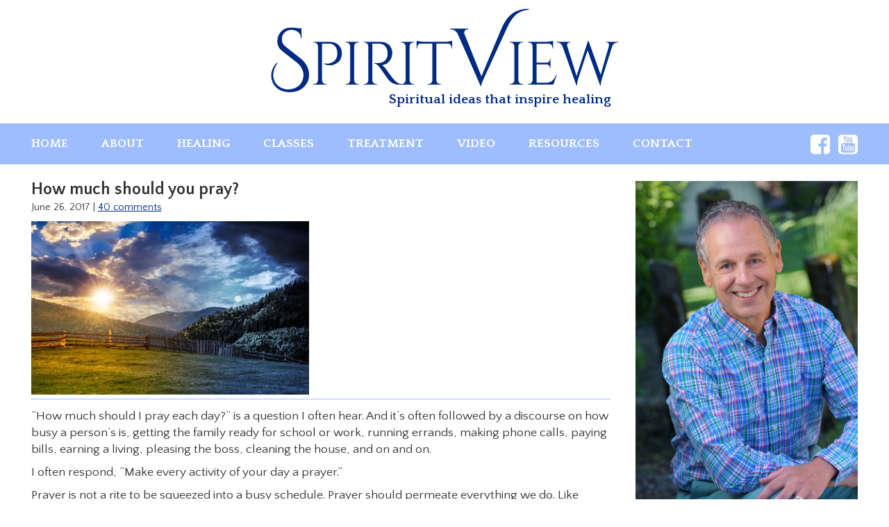

--- FILE ---
content_type: text/html; charset=UTF-8
request_url: https://spiritview.net/how-much-should-you-pray/
body_size: 30465
content:
<!DOCTYPE html>
<!--[if lt IE 7]>   <html class="no-js lt-ie9 lt-ie8 lt-ie7"> <![endif]-->
<!--[if IE 7]>     <html class="no-js lt-ie9 lt-ie8"> <![endif]-->
<!--[if IE 8]>     <html class="no-js lt-ie9"> <![endif]-->
<!--[if gt IE 8]><!--> <html class="no-js" lang="en-US"> <!--<![endif]-->
<head>
	<meta charset="UTF-8" />
	<meta name="apple-mobile-web-app-capable" content="yes" />
	<meta http-equiv="X-UA-Compatible" content="IE=edge" />
	<meta name="viewport" content="width=device-width, initial-scale=1.0, minimum-scale=1.0">

	<title>How much should you pray? - SpiritView</title>
	<link rel="profile" href="https://gmpg.org/xfn/11" />
	<link rel="pingback" href="https://spiritview.net/xmlrpc.php" />
	
	<!-- Manifest added by SuperPWA - Progressive Web Apps Plugin For WordPress -->
<link rel="manifest" href="/superpwa-manifest.json">
<link rel="prefetch" href="/superpwa-manifest.json">
<meta name="theme-color" content="#D5E0EB">
<!-- / SuperPWA.com -->
<meta name='robots' content='index, follow, max-image-preview:large, max-snippet:-1, max-video-preview:-1' />

	<!-- This site is optimized with the Yoast SEO plugin v26.8 - https://yoast.com/product/yoast-seo-wordpress/ -->
	<link rel="canonical" href="https://spiritview.net/how-much-should-you-pray/" />
	<meta property="og:locale" content="en_US" />
	<meta property="og:type" content="article" />
	<meta property="og:title" content="How much should you pray? - SpiritView" />
	<meta property="og:description" content="“How much should I pray each day?” is a question I often hear. And it’s often followed by a discourse on how busy a person’s is, getting the family ready for school or work, running errands, making phone calls, paying" />
	<meta property="og:url" content="https://spiritview.net/how-much-should-you-pray/" />
	<meta property="og:site_name" content="SpiritView" />
	<meta property="article:publisher" content="https://www.facebook.com/SpiritViewBlog" />
	<meta property="article:published_time" content="2017-06-26T07:05:44+00:00" />
	<meta property="article:modified_time" content="2020-03-29T23:28:01+00:00" />
	<meta property="og:image" content="https://spiritview.net/wp-content/uploads/2017/06/062617.jpg" />
	<meta property="og:image:width" content="400" />
	<meta property="og:image:height" content="250" />
	<meta property="og:image:type" content="image/jpeg" />
	<meta name="author" content="Evan" />
	<meta name="twitter:label1" content="Written by" />
	<meta name="twitter:data1" content="Evan" />
	<meta name="twitter:label2" content="Est. reading time" />
	<meta name="twitter:data2" content="2 minutes" />
	<script type="application/ld+json" class="yoast-schema-graph">{"@context":"https://schema.org","@graph":[{"@type":"Article","@id":"https://spiritview.net/how-much-should-you-pray/#article","isPartOf":{"@id":"https://spiritview.net/how-much-should-you-pray/"},"author":{"name":"Evan","@id":"https://spiritview.net/#/schema/person/d1e9d371043bbb5470409b89815d4476"},"headline":"How much should you pray?","datePublished":"2017-06-26T07:05:44+00:00","dateModified":"2020-03-29T23:28:01+00:00","mainEntityOfPage":{"@id":"https://spiritview.net/how-much-should-you-pray/"},"wordCount":341,"commentCount":40,"publisher":{"@id":"https://spiritview.net/#organization"},"image":{"@id":"https://spiritview.net/how-much-should-you-pray/#primaryimage"},"thumbnailUrl":"https://media.spiritview.net/wp-content/uploads/2017/06/29132033/062617.jpg","keywords":["listening"],"articleSection":["prayer"],"inLanguage":"en-US","potentialAction":[{"@type":"CommentAction","name":"Comment","target":["https://spiritview.net/how-much-should-you-pray/#respond"]}]},{"@type":"WebPage","@id":"https://spiritview.net/how-much-should-you-pray/","url":"https://spiritview.net/how-much-should-you-pray/","name":"How much should you pray? - SpiritView","isPartOf":{"@id":"https://spiritview.net/#website"},"primaryImageOfPage":{"@id":"https://spiritview.net/how-much-should-you-pray/#primaryimage"},"image":{"@id":"https://spiritview.net/how-much-should-you-pray/#primaryimage"},"thumbnailUrl":"https://media.spiritview.net/wp-content/uploads/2017/06/29132033/062617.jpg","datePublished":"2017-06-26T07:05:44+00:00","dateModified":"2020-03-29T23:28:01+00:00","breadcrumb":{"@id":"https://spiritview.net/how-much-should-you-pray/#breadcrumb"},"inLanguage":"en-US","potentialAction":[{"@type":"ReadAction","target":["https://spiritview.net/how-much-should-you-pray/"]}]},{"@type":"ImageObject","inLanguage":"en-US","@id":"https://spiritview.net/how-much-should-you-pray/#primaryimage","url":"https://media.spiritview.net/wp-content/uploads/2017/06/29132033/062617.jpg","contentUrl":"https://media.spiritview.net/wp-content/uploads/2017/06/29132033/062617.jpg","width":400,"height":250,"caption":"day and night time change concept. wooden fence through the grassy meadow in mountains. beautiful Carpathian countryside landscape with cloudy sky with sun and moon"},{"@type":"BreadcrumbList","@id":"https://spiritview.net/how-much-should-you-pray/#breadcrumb","itemListElement":[{"@type":"ListItem","position":1,"name":"Home","item":"https://spiritview.net/"},{"@type":"ListItem","position":2,"name":"How much should you pray?"}]},{"@type":"WebSite","@id":"https://spiritview.net/#website","url":"https://spiritview.net/","name":"SpiritView","description":"Spiritual ideas that inspire healing","publisher":{"@id":"https://spiritview.net/#organization"},"potentialAction":[{"@type":"SearchAction","target":{"@type":"EntryPoint","urlTemplate":"https://spiritview.net/?s={search_term_string}"},"query-input":{"@type":"PropertyValueSpecification","valueRequired":true,"valueName":"search_term_string"}}],"inLanguage":"en-US"},{"@type":"Organization","@id":"https://spiritview.net/#organization","name":"SpiritView","url":"https://spiritview.net/","logo":{"@type":"ImageObject","inLanguage":"en-US","@id":"https://spiritview.net/#/schema/logo/image/","url":"https://media.spiritview.net/wp-content/uploads/2018/08/29131813/SpiritView-logo.png","contentUrl":"https://media.spiritview.net/wp-content/uploads/2018/08/29131813/SpiritView-logo.png","width":916,"height":222,"caption":"SpiritView"},"image":{"@id":"https://spiritview.net/#/schema/logo/image/"},"sameAs":["https://www.facebook.com/SpiritViewBlog","https://www.youtube.com/user/evanmehlenbacher"]},{"@type":"Person","@id":"https://spiritview.net/#/schema/person/d1e9d371043bbb5470409b89815d4476","name":"Evan","image":{"@type":"ImageObject","inLanguage":"en-US","@id":"https://spiritview.net/#/schema/person/image/","url":"https://secure.gravatar.com/avatar/223206b67c52126876b42771bb938d77caf71d0865f854463cbc0317c6c90d76?s=96&d=mm&r=g","contentUrl":"https://secure.gravatar.com/avatar/223206b67c52126876b42771bb938d77caf71d0865f854463cbc0317c6c90d76?s=96&d=mm&r=g","caption":"Evan"},"url":"https://spiritview.net/author/page410shheals-2-2-2-2-2-2-2-2-2-2-2-2-2-2-2-2-2-3/"}]}</script>
	<!-- / Yoast SEO plugin. -->


<link rel='dns-prefetch' href='//www.googletagmanager.com' />
<link rel='dns-prefetch' href='//fonts.googleapis.com' />
<link rel="alternate" type="application/rss+xml" title="SpiritView &raquo; Feed" href="https://spiritview.net/feed/" />
<link rel="alternate" type="application/rss+xml" title="SpiritView &raquo; Comments Feed" href="https://spiritview.net/comments/feed/" />
<script type="text/javascript" id="wpp-js" src="https://spiritview.net/wp-content/plugins/wordpress-popular-posts/assets/js/wpp.min.js?ver=7.3.6" data-sampling="1" data-sampling-rate="100" data-api-url="https://spiritview.net/wp-json/wordpress-popular-posts" data-post-id="9021" data-token="3e20790632" data-lang="0" data-debug="0"></script>
<link rel="alternate" type="application/rss+xml" title="SpiritView &raquo; How much should you pray? Comments Feed" href="https://spiritview.net/how-much-should-you-pray/feed/" />
<link rel="alternate" title="oEmbed (JSON)" type="application/json+oembed" href="https://spiritview.net/wp-json/oembed/1.0/embed?url=https%3A%2F%2Fspiritview.net%2Fhow-much-should-you-pray%2F" />
<link rel="alternate" title="oEmbed (XML)" type="text/xml+oembed" href="https://spiritview.net/wp-json/oembed/1.0/embed?url=https%3A%2F%2Fspiritview.net%2Fhow-much-should-you-pray%2F&#038;format=xml" />
<style id='wp-img-auto-sizes-contain-inline-css' type='text/css'>
img:is([sizes=auto i],[sizes^="auto," i]){contain-intrinsic-size:3000px 1500px}
/*# sourceURL=wp-img-auto-sizes-contain-inline-css */
</style>
<style id='wp-emoji-styles-inline-css' type='text/css'>

	img.wp-smiley, img.emoji {
		display: inline !important;
		border: none !important;
		box-shadow: none !important;
		height: 1em !important;
		width: 1em !important;
		margin: 0 0.07em !important;
		vertical-align: -0.1em !important;
		background: none !important;
		padding: 0 !important;
	}
/*# sourceURL=wp-emoji-styles-inline-css */
</style>
<style id='wp-block-library-inline-css' type='text/css'>
:root{--wp-block-synced-color:#7a00df;--wp-block-synced-color--rgb:122,0,223;--wp-bound-block-color:var(--wp-block-synced-color);--wp-editor-canvas-background:#ddd;--wp-admin-theme-color:#007cba;--wp-admin-theme-color--rgb:0,124,186;--wp-admin-theme-color-darker-10:#006ba1;--wp-admin-theme-color-darker-10--rgb:0,107,160.5;--wp-admin-theme-color-darker-20:#005a87;--wp-admin-theme-color-darker-20--rgb:0,90,135;--wp-admin-border-width-focus:2px}@media (min-resolution:192dpi){:root{--wp-admin-border-width-focus:1.5px}}.wp-element-button{cursor:pointer}:root .has-very-light-gray-background-color{background-color:#eee}:root .has-very-dark-gray-background-color{background-color:#313131}:root .has-very-light-gray-color{color:#eee}:root .has-very-dark-gray-color{color:#313131}:root .has-vivid-green-cyan-to-vivid-cyan-blue-gradient-background{background:linear-gradient(135deg,#00d084,#0693e3)}:root .has-purple-crush-gradient-background{background:linear-gradient(135deg,#34e2e4,#4721fb 50%,#ab1dfe)}:root .has-hazy-dawn-gradient-background{background:linear-gradient(135deg,#faaca8,#dad0ec)}:root .has-subdued-olive-gradient-background{background:linear-gradient(135deg,#fafae1,#67a671)}:root .has-atomic-cream-gradient-background{background:linear-gradient(135deg,#fdd79a,#004a59)}:root .has-nightshade-gradient-background{background:linear-gradient(135deg,#330968,#31cdcf)}:root .has-midnight-gradient-background{background:linear-gradient(135deg,#020381,#2874fc)}:root{--wp--preset--font-size--normal:16px;--wp--preset--font-size--huge:42px}.has-regular-font-size{font-size:1em}.has-larger-font-size{font-size:2.625em}.has-normal-font-size{font-size:var(--wp--preset--font-size--normal)}.has-huge-font-size{font-size:var(--wp--preset--font-size--huge)}.has-text-align-center{text-align:center}.has-text-align-left{text-align:left}.has-text-align-right{text-align:right}.has-fit-text{white-space:nowrap!important}#end-resizable-editor-section{display:none}.aligncenter{clear:both}.items-justified-left{justify-content:flex-start}.items-justified-center{justify-content:center}.items-justified-right{justify-content:flex-end}.items-justified-space-between{justify-content:space-between}.screen-reader-text{border:0;clip-path:inset(50%);height:1px;margin:-1px;overflow:hidden;padding:0;position:absolute;width:1px;word-wrap:normal!important}.screen-reader-text:focus{background-color:#ddd;clip-path:none;color:#444;display:block;font-size:1em;height:auto;left:5px;line-height:normal;padding:15px 23px 14px;text-decoration:none;top:5px;width:auto;z-index:100000}html :where(.has-border-color){border-style:solid}html :where([style*=border-top-color]){border-top-style:solid}html :where([style*=border-right-color]){border-right-style:solid}html :where([style*=border-bottom-color]){border-bottom-style:solid}html :where([style*=border-left-color]){border-left-style:solid}html :where([style*=border-width]){border-style:solid}html :where([style*=border-top-width]){border-top-style:solid}html :where([style*=border-right-width]){border-right-style:solid}html :where([style*=border-bottom-width]){border-bottom-style:solid}html :where([style*=border-left-width]){border-left-style:solid}html :where(img[class*=wp-image-]){height:auto;max-width:100%}:where(figure){margin:0 0 1em}html :where(.is-position-sticky){--wp-admin--admin-bar--position-offset:var(--wp-admin--admin-bar--height,0px)}@media screen and (max-width:600px){html :where(.is-position-sticky){--wp-admin--admin-bar--position-offset:0px}}

/*# sourceURL=wp-block-library-inline-css */
</style><style id='global-styles-inline-css' type='text/css'>
:root{--wp--preset--aspect-ratio--square: 1;--wp--preset--aspect-ratio--4-3: 4/3;--wp--preset--aspect-ratio--3-4: 3/4;--wp--preset--aspect-ratio--3-2: 3/2;--wp--preset--aspect-ratio--2-3: 2/3;--wp--preset--aspect-ratio--16-9: 16/9;--wp--preset--aspect-ratio--9-16: 9/16;--wp--preset--color--black: #000000;--wp--preset--color--cyan-bluish-gray: #abb8c3;--wp--preset--color--white: #ffffff;--wp--preset--color--pale-pink: #f78da7;--wp--preset--color--vivid-red: #cf2e2e;--wp--preset--color--luminous-vivid-orange: #ff6900;--wp--preset--color--luminous-vivid-amber: #fcb900;--wp--preset--color--light-green-cyan: #7bdcb5;--wp--preset--color--vivid-green-cyan: #00d084;--wp--preset--color--pale-cyan-blue: #8ed1fc;--wp--preset--color--vivid-cyan-blue: #0693e3;--wp--preset--color--vivid-purple: #9b51e0;--wp--preset--gradient--vivid-cyan-blue-to-vivid-purple: linear-gradient(135deg,rgb(6,147,227) 0%,rgb(155,81,224) 100%);--wp--preset--gradient--light-green-cyan-to-vivid-green-cyan: linear-gradient(135deg,rgb(122,220,180) 0%,rgb(0,208,130) 100%);--wp--preset--gradient--luminous-vivid-amber-to-luminous-vivid-orange: linear-gradient(135deg,rgb(252,185,0) 0%,rgb(255,105,0) 100%);--wp--preset--gradient--luminous-vivid-orange-to-vivid-red: linear-gradient(135deg,rgb(255,105,0) 0%,rgb(207,46,46) 100%);--wp--preset--gradient--very-light-gray-to-cyan-bluish-gray: linear-gradient(135deg,rgb(238,238,238) 0%,rgb(169,184,195) 100%);--wp--preset--gradient--cool-to-warm-spectrum: linear-gradient(135deg,rgb(74,234,220) 0%,rgb(151,120,209) 20%,rgb(207,42,186) 40%,rgb(238,44,130) 60%,rgb(251,105,98) 80%,rgb(254,248,76) 100%);--wp--preset--gradient--blush-light-purple: linear-gradient(135deg,rgb(255,206,236) 0%,rgb(152,150,240) 100%);--wp--preset--gradient--blush-bordeaux: linear-gradient(135deg,rgb(254,205,165) 0%,rgb(254,45,45) 50%,rgb(107,0,62) 100%);--wp--preset--gradient--luminous-dusk: linear-gradient(135deg,rgb(255,203,112) 0%,rgb(199,81,192) 50%,rgb(65,88,208) 100%);--wp--preset--gradient--pale-ocean: linear-gradient(135deg,rgb(255,245,203) 0%,rgb(182,227,212) 50%,rgb(51,167,181) 100%);--wp--preset--gradient--electric-grass: linear-gradient(135deg,rgb(202,248,128) 0%,rgb(113,206,126) 100%);--wp--preset--gradient--midnight: linear-gradient(135deg,rgb(2,3,129) 0%,rgb(40,116,252) 100%);--wp--preset--font-size--small: 13px;--wp--preset--font-size--medium: 20px;--wp--preset--font-size--large: 36px;--wp--preset--font-size--x-large: 42px;--wp--preset--spacing--20: 0.44rem;--wp--preset--spacing--30: 0.67rem;--wp--preset--spacing--40: 1rem;--wp--preset--spacing--50: 1.5rem;--wp--preset--spacing--60: 2.25rem;--wp--preset--spacing--70: 3.38rem;--wp--preset--spacing--80: 5.06rem;--wp--preset--shadow--natural: 6px 6px 9px rgba(0, 0, 0, 0.2);--wp--preset--shadow--deep: 12px 12px 50px rgba(0, 0, 0, 0.4);--wp--preset--shadow--sharp: 6px 6px 0px rgba(0, 0, 0, 0.2);--wp--preset--shadow--outlined: 6px 6px 0px -3px rgb(255, 255, 255), 6px 6px rgb(0, 0, 0);--wp--preset--shadow--crisp: 6px 6px 0px rgb(0, 0, 0);}:where(.is-layout-flex){gap: 0.5em;}:where(.is-layout-grid){gap: 0.5em;}body .is-layout-flex{display: flex;}.is-layout-flex{flex-wrap: wrap;align-items: center;}.is-layout-flex > :is(*, div){margin: 0;}body .is-layout-grid{display: grid;}.is-layout-grid > :is(*, div){margin: 0;}:where(.wp-block-columns.is-layout-flex){gap: 2em;}:where(.wp-block-columns.is-layout-grid){gap: 2em;}:where(.wp-block-post-template.is-layout-flex){gap: 1.25em;}:where(.wp-block-post-template.is-layout-grid){gap: 1.25em;}.has-black-color{color: var(--wp--preset--color--black) !important;}.has-cyan-bluish-gray-color{color: var(--wp--preset--color--cyan-bluish-gray) !important;}.has-white-color{color: var(--wp--preset--color--white) !important;}.has-pale-pink-color{color: var(--wp--preset--color--pale-pink) !important;}.has-vivid-red-color{color: var(--wp--preset--color--vivid-red) !important;}.has-luminous-vivid-orange-color{color: var(--wp--preset--color--luminous-vivid-orange) !important;}.has-luminous-vivid-amber-color{color: var(--wp--preset--color--luminous-vivid-amber) !important;}.has-light-green-cyan-color{color: var(--wp--preset--color--light-green-cyan) !important;}.has-vivid-green-cyan-color{color: var(--wp--preset--color--vivid-green-cyan) !important;}.has-pale-cyan-blue-color{color: var(--wp--preset--color--pale-cyan-blue) !important;}.has-vivid-cyan-blue-color{color: var(--wp--preset--color--vivid-cyan-blue) !important;}.has-vivid-purple-color{color: var(--wp--preset--color--vivid-purple) !important;}.has-black-background-color{background-color: var(--wp--preset--color--black) !important;}.has-cyan-bluish-gray-background-color{background-color: var(--wp--preset--color--cyan-bluish-gray) !important;}.has-white-background-color{background-color: var(--wp--preset--color--white) !important;}.has-pale-pink-background-color{background-color: var(--wp--preset--color--pale-pink) !important;}.has-vivid-red-background-color{background-color: var(--wp--preset--color--vivid-red) !important;}.has-luminous-vivid-orange-background-color{background-color: var(--wp--preset--color--luminous-vivid-orange) !important;}.has-luminous-vivid-amber-background-color{background-color: var(--wp--preset--color--luminous-vivid-amber) !important;}.has-light-green-cyan-background-color{background-color: var(--wp--preset--color--light-green-cyan) !important;}.has-vivid-green-cyan-background-color{background-color: var(--wp--preset--color--vivid-green-cyan) !important;}.has-pale-cyan-blue-background-color{background-color: var(--wp--preset--color--pale-cyan-blue) !important;}.has-vivid-cyan-blue-background-color{background-color: var(--wp--preset--color--vivid-cyan-blue) !important;}.has-vivid-purple-background-color{background-color: var(--wp--preset--color--vivid-purple) !important;}.has-black-border-color{border-color: var(--wp--preset--color--black) !important;}.has-cyan-bluish-gray-border-color{border-color: var(--wp--preset--color--cyan-bluish-gray) !important;}.has-white-border-color{border-color: var(--wp--preset--color--white) !important;}.has-pale-pink-border-color{border-color: var(--wp--preset--color--pale-pink) !important;}.has-vivid-red-border-color{border-color: var(--wp--preset--color--vivid-red) !important;}.has-luminous-vivid-orange-border-color{border-color: var(--wp--preset--color--luminous-vivid-orange) !important;}.has-luminous-vivid-amber-border-color{border-color: var(--wp--preset--color--luminous-vivid-amber) !important;}.has-light-green-cyan-border-color{border-color: var(--wp--preset--color--light-green-cyan) !important;}.has-vivid-green-cyan-border-color{border-color: var(--wp--preset--color--vivid-green-cyan) !important;}.has-pale-cyan-blue-border-color{border-color: var(--wp--preset--color--pale-cyan-blue) !important;}.has-vivid-cyan-blue-border-color{border-color: var(--wp--preset--color--vivid-cyan-blue) !important;}.has-vivid-purple-border-color{border-color: var(--wp--preset--color--vivid-purple) !important;}.has-vivid-cyan-blue-to-vivid-purple-gradient-background{background: var(--wp--preset--gradient--vivid-cyan-blue-to-vivid-purple) !important;}.has-light-green-cyan-to-vivid-green-cyan-gradient-background{background: var(--wp--preset--gradient--light-green-cyan-to-vivid-green-cyan) !important;}.has-luminous-vivid-amber-to-luminous-vivid-orange-gradient-background{background: var(--wp--preset--gradient--luminous-vivid-amber-to-luminous-vivid-orange) !important;}.has-luminous-vivid-orange-to-vivid-red-gradient-background{background: var(--wp--preset--gradient--luminous-vivid-orange-to-vivid-red) !important;}.has-very-light-gray-to-cyan-bluish-gray-gradient-background{background: var(--wp--preset--gradient--very-light-gray-to-cyan-bluish-gray) !important;}.has-cool-to-warm-spectrum-gradient-background{background: var(--wp--preset--gradient--cool-to-warm-spectrum) !important;}.has-blush-light-purple-gradient-background{background: var(--wp--preset--gradient--blush-light-purple) !important;}.has-blush-bordeaux-gradient-background{background: var(--wp--preset--gradient--blush-bordeaux) !important;}.has-luminous-dusk-gradient-background{background: var(--wp--preset--gradient--luminous-dusk) !important;}.has-pale-ocean-gradient-background{background: var(--wp--preset--gradient--pale-ocean) !important;}.has-electric-grass-gradient-background{background: var(--wp--preset--gradient--electric-grass) !important;}.has-midnight-gradient-background{background: var(--wp--preset--gradient--midnight) !important;}.has-small-font-size{font-size: var(--wp--preset--font-size--small) !important;}.has-medium-font-size{font-size: var(--wp--preset--font-size--medium) !important;}.has-large-font-size{font-size: var(--wp--preset--font-size--large) !important;}.has-x-large-font-size{font-size: var(--wp--preset--font-size--x-large) !important;}
/*# sourceURL=global-styles-inline-css */
</style>

<style id='classic-theme-styles-inline-css' type='text/css'>
/*! This file is auto-generated */
.wp-block-button__link{color:#fff;background-color:#32373c;border-radius:9999px;box-shadow:none;text-decoration:none;padding:calc(.667em + 2px) calc(1.333em + 2px);font-size:1.125em}.wp-block-file__button{background:#32373c;color:#fff;text-decoration:none}
/*# sourceURL=/wp-includes/css/classic-themes.min.css */
</style>
<link rel='stylesheet' id='rhd-metabar-css' href='https://spiritview.net/wp-content/mu-plugins/rhd-modules/assets/css/metabar.css' type='text/css' media='all' />
<link rel='stylesheet' id='novashare-css-css' href='https://spiritview.net/wp-content/plugins/novashare/css/style.min.css?ver=1.6.5' type='text/css' media='all' />
<link rel='stylesheet' id='wordpress-popular-posts-css-css' href='https://spiritview.net/wp-content/plugins/wordpress-popular-posts/assets/css/wpp.css?ver=7.3.6' type='text/css' media='all' />
<link rel='stylesheet' id='rhd-main-css' href='https://spiritview.net/wp-content/themes/rhd-spiritview/assets/css/main.css' type='text/css' media='all' />
<link rel='stylesheet' id='google-fonts-css' href='//fonts.googleapis.com/css?family=Quattrocento+Sans%3A400%2C400i%2C700%7CQuattrocento%3A700&#038;ver=9a0b6af53b7f4ca4cacc301e9bdb4d1a' type='text/css' media='all' />
<link rel='stylesheet' id='rhd-social-icons-css' href='https://spiritview.net/wp-content/mu-plugins/rhd-modules/assets/css/social-icons.css?ver=9a0b6af53b7f4ca4cacc301e9bdb4d1a' type='text/css' media='all' />
<script type="text/javascript" src="https://spiritview.net/wp-includes/js/jquery/jquery.min.js?ver=3.7.1" id="jquery-core-js"></script>
<script type="text/javascript" src="https://spiritview.net/wp-includes/js/jquery/jquery-migrate.min.js?ver=3.4.1" id="jquery-migrate-js"></script>

<!-- Google tag (gtag.js) snippet added by Site Kit -->
<!-- Google Analytics snippet added by Site Kit -->
<script type="text/javascript" src="https://www.googletagmanager.com/gtag/js?id=G-7BREBLW3C0" id="google_gtagjs-js" async></script>
<script type="text/javascript" id="google_gtagjs-js-after">
/* <![CDATA[ */
window.dataLayer = window.dataLayer || [];function gtag(){dataLayer.push(arguments);}
gtag("set","linker",{"domains":["spiritview.net"]});
gtag("js", new Date());
gtag("set", "developer_id.dZTNiMT", true);
gtag("config", "G-7BREBLW3C0");
//# sourceURL=google_gtagjs-js-after
/* ]]> */
</script>
<link rel="https://api.w.org/" href="https://spiritview.net/wp-json/" /><link rel="alternate" title="JSON" type="application/json" href="https://spiritview.net/wp-json/wp/v2/posts/9021" /><link rel="EditURI" type="application/rsd+xml" title="RSD" href="https://spiritview.net/xmlrpc.php?rsd" />

<link rel='shortlink' href='https://spiritview.net/?p=9021' />
<meta name="generator" content="Site Kit by Google 1.170.0" />		<script type="text/javascript">
			var _statcounter = _statcounter || [];
			_statcounter.push({"tags": {"author": "admin"}});
		</script>
		            <style id="wpp-loading-animation-styles">@-webkit-keyframes bgslide{from{background-position-x:0}to{background-position-x:-200%}}@keyframes bgslide{from{background-position-x:0}to{background-position-x:-200%}}.wpp-widget-block-placeholder,.wpp-shortcode-placeholder{margin:0 auto;width:60px;height:3px;background:#dd3737;background:linear-gradient(90deg,#dd3737 0%,#571313 10%,#dd3737 100%);background-size:200% auto;border-radius:3px;-webkit-animation:bgslide 1s infinite linear;animation:bgslide 1s infinite linear}</style>
            <meta name="google-site-verification" content="w8psNyw9JffzpT_Oa4arKMutQ9qkyJYDTZXbPWBQWuw"><link rel="icon" href="https://media.spiritview.net/wp-content/uploads/2018/08/29131812/cropped-favicon-32x32.png" sizes="32x32" />
<link rel="icon" href="https://media.spiritview.net/wp-content/uploads/2018/08/29131812/cropped-favicon-192x192.png" sizes="192x192" />
<link rel="apple-touch-icon" href="https://media.spiritview.net/wp-content/uploads/2018/08/29131812/cropped-favicon-180x180.png" />
<meta name="msapplication-TileImage" content="https://media.spiritview.net/wp-content/uploads/2018/08/29131812/cropped-favicon-270x270.png" />
</head>

<body class="wp-singular post-template-default single single-post postid-9021 single-format-standard wp-custom-logo wp-theme-rhd-spiritview  desktop">
	<!--[if lt IE 7]>
		<p class="browsehappy">You are using an <strong>outdated</strong> browser. It's time... <a href="//browsehappy.com/">Upgrade your browser</a> to improve your experience. And your life.</p>
	<![endif]-->

	<div id="page" class="hfeed site">
		<a class="screen-reader-text skip-link" href="#content">Skip to content</a>
		<header id="header" class="site-header">
			<div id="masthead">
				<a class="site-title-link" rel="bookmark" href="https://spiritview.net">
					<img src="https://media.spiritview.net/wp-content/uploads/2018/08/29131813/SpiritView-logo.png" alt="SpiritView" class="site-title-image site-logo" alt="SpiritView logo">				</a>
				<h2 class="site-description">Spiritual ideas that inspire healing</h2>
			</div>
		</header>
		
		<div id="navbar" canvas="">
			<div class="navbar-inner">
					<button id="hamburger" class="c-hamburger c-hamburger--htx">
		<span>Toggle nav</span>
	</button>
					<div class="nav-dropdown">
					<div id="site-navigation-container" class="site-navigation-container"><ul id="site-navigation" class="site-navigation" role="menu" aria-label="Main Site Navigation"><li id="menu-item-10712" class="menu-item menu-item-type-custom menu-item-object-custom menu-item-home menu-item-10712" role="menuitem"><a href="https://spiritview.net/">Home</a></li>
<li id="menu-item-10615" class="menu-item menu-item-type-post_type menu-item-object-page menu-item-10615" role="menuitem"><a href="https://spiritview.net/about/">About</a></li>
<li id="menu-item-10617" class="menu-item menu-item-type-post_type menu-item-object-page menu-item-10617" role="menuitem"><a href="https://spiritview.net/healing/">Healing</a></li>
<li id="menu-item-10616" class="menu-item menu-item-type-post_type menu-item-object-page menu-item-10616" role="menuitem"><a href="https://spiritview.net/class-on-healing/">Classes</a></li>
<li id="menu-item-10618" class="menu-item menu-item-type-post_type menu-item-object-page menu-item-10618" role="menuitem"><a href="https://spiritview.net/payment/">Treatment</a></li>
<li id="menu-item-10756" class="menu-item menu-item-type-taxonomy menu-item-object-category menu-item-10756" role="menuitem"><a href="https://spiritview.net/category/vlog/">Video</a></li>
<li id="menu-item-10619" class="menu-item menu-item-type-post_type menu-item-object-page menu-item-10619" role="menuitem"><a href="https://spiritview.net/cs-resources/">Resources</a></li>
<li id="menu-item-10620" class="menu-item menu-item-type-post_type menu-item-object-page menu-item-10620" role="menuitem"><a href="https://spiritview.net/contact/">Contact</a></li>
</ul></div>					<div id="rhd-social-icons-desktop-header" class="widget widget-rhd-social-icons widget-rhd-social-icons-desktop-header">
			<style scoped>
			#rhd-social-icons-list-desktop-header a path {
				fill: #fff;
			}

			#rhd-social-icons-list-desktop-header a:hover path,
			#rhd-social-icons-list-desktop-header a:active path {
				fill: #fff;
			}
		</style>

		<ul id="rhd-social-icons-list-desktop-header" class="rhd-social-icons" role="menu" aria-label="Social Menu">
			
	<li class="rhd-social-icon facebook-icon" role="menuitem" aria-label="facebook social link">
		<a href="https://www.facebook.com/SpiritViewBlog" target="_blank">
			<svg width="100%" height="100%" viewBox="0 0 80 80" version="1.1" xmlns="http://www.w3.org/2000/svg" class="square" xmlns:xlink="http://www.w3.org/1999/xlink">
				<g stroke="none" stroke-width="1" fill="none" fill-rule="evenodd"><g id="Desktop-HD" transform="translate(-1194.000000, -181.000000)" fill="#FFFFFF"><path d="M1259,181 C1263.13196,181 1266.66491,182.467002 1269.59896,185.40104 C1272.533,188.33509 1274,191.868036 1274,195.999996 L1274,246.000004 C1274,250.131966 1272.533,253.664916 1269.59896,256.598959 C1266.66491,259.533001 1263.13196,261 1259,261 L1249.20833,261 L1249.20833,230.010417 L1259.57292,230.010417 L1261.13541,217.927088 L1249.20833,217.927088 L1249.20833,210.218746 C1249.20833,208.274298 1249.61632,206.815976 1250.4323,205.843746 C1251.24826,204.871528 1252.8368,204.385413 1255.19792,204.385413 L1261.55209,204.333333 L1261.55209,193.552085 C1259.36458,193.239581 1256.27432,193.08333 1252.28125,193.08333 C1247.55901,193.08333 1243.783,194.472211 1240.95313,197.249998 C1238.12325,200.027796 1236.70833,203.951366 1236.70833,209.020836 L1236.70833,217.927088 L1226.29166,217.927088 L1226.29166,230.010417 L1236.70833,230.010417 L1236.70833,261 L1209,261 C1204.86803,261 1201.33508,259.533001 1198.40104,256.598959 C1195.467,253.664916 1194,250.131966 1194,246.000004 L1194,195.999996 C1194,191.868036 1195.467,188.33509 1198.40104,185.40104 C1201.33508,182.467002 1204.86803,181 1209,181 L1259,181 Z"></g></g>			</svg>
		</a>
	</li>

	
	<li class="rhd-social-icon youtube-icon" role="menuitem" aria-label="youtube social link">
		<a href="https://www.youtube.com/user/evanmehlenbacher" target="_blank">
			<svg width="100%" height="100%" viewBox="0 0 80 80" version="1.1" xmlns="http://www.w3.org/2000/svg" class="square" xmlns:xlink="http://www.w3.org/1999/xlink">
				<g stroke="none" stroke-width="1" fill="none" fill-rule="evenodd"><g transform="translate(-1237.000000, -181.000000)" fill="#FFFFFF"><path d="M1284.86459,242.197919 L1284.86459,234.020834 C1284.86459,232.284717 1284.36111,231.416671 1283.35416,231.416671 C1282.76389,231.416671 1282.19097,231.694442 1281.63542,232.249997 L1281.63542,243.916664 C1282.19097,244.47223 1282.76389,244.750002 1283.35416,244.750002 C1284.36111,244.750002 1284.86459,243.899315 1284.86459,242.197919 Z M1294.44791,235.843751 L1297.88542,235.843751 L1297.88542,234.072914 C1297.88542,232.302077 1297.3125,231.416671 1296.16667,231.416671 C1295.02083,231.416671 1294.44791,232.302077 1294.44791,234.072914 L1294.44791,235.843751 Z M1264.70833,221.989584 L1264.70833,225.635417 L1260.54166,225.635417 L1260.54166,247.666669 L1256.6875,247.666669 L1256.6875,225.635417 L1252.625,225.635417 L1252.625,221.989584 L1264.70833,221.989584 Z M1275.17708,228.552084 L1275.17708,247.666669 L1271.6875,247.666669 L1271.6875,245.583329 C1270.33332,247.145845 1269.01389,247.92708 1267.72917,247.92708 C1266.58333,247.92708 1265.85416,247.440977 1265.54167,246.468747 C1265.33333,245.878472 1265.22917,244.940974 1265.22917,243.656252 L1265.22917,228.552084 L1268.66667,228.552084 L1268.66667,242.614582 C1268.66667,243.44792 1268.68403,243.899304 1268.71875,243.968755 C1268.75347,244.48959 1269.01388,244.750002 1269.5,244.750002 C1270.19444,244.750002 1270.92361,244.211807 1271.6875,243.135417 L1271.6875,228.552084 L1275.17708,228.552084 Z M1288.30208,234.333337 L1288.30208,241.937495 C1288.30208,243.743064 1288.18056,245.010414 1287.93749,245.73958 C1287.52083,247.197925 1286.6007,247.92708 1285.17708,247.92708 C1283.9618,247.92708 1282.78126,247.215285 1281.63542,245.791672 L1281.63542,247.666669 L1278.14584,247.666669 L1278.14584,221.989584 L1281.63542,221.989584 L1281.63542,230.375001 C1282.74653,228.986107 1283.92708,228.291672 1285.17708,228.291672 C1286.6007,228.291672 1287.52083,229.020827 1287.93749,230.479172 C1288.18056,231.208339 1288.30208,232.493049 1288.30208,234.333337 Z M1301.375,241.052089 L1301.375,241.520832 C1301.375,242.527782 1301.34028,243.274309 1301.27084,243.760412 C1301.16667,244.52431 1300.90625,245.218745 1300.48958,245.843752 C1299.55208,247.232645 1298.1632,247.92708 1296.32291,247.92708 C1294.51735,247.92708 1293.11111,247.267365 1292.10416,245.947912 C1291.375,245.010414 1291.01041,243.517372 1291.01041,241.468752 L1291.01041,234.750001 C1291.01041,232.701381 1291.35764,231.208339 1292.05208,230.270829 C1293.05903,228.951387 1294.4479,228.291672 1296.21875,228.291672 C1297.98959,228.291672 1299.34375,228.951387 1300.28125,230.270829 C1301.01041,231.277779 1301.375,232.770821 1301.375,234.750001 L1301.375,238.708337 L1294.44791,238.708337 L1294.44791,242.093747 C1294.44791,243.864595 1295.03819,244.750002 1296.21875,244.750002 C1297.05209,244.750002 1297.57291,244.298619 1297.78124,243.395829 C1297.78124,243.361109 1297.78992,243.239589 1297.8073,243.031245 C1297.82466,242.822914 1297.83334,242.536462 1297.83334,242.171879 C1297.83334,241.807295 1297.83334,241.434032 1297.83334,241.052089 L1301.375,241.052089 Z M1277.88541,198.135416 L1277.88541,206.260421 C1277.88541,208.031258 1277.32987,208.916664 1276.21875,208.916664 C1275.10764,208.916664 1274.55208,208.031258 1274.55208,206.260421 L1274.55208,198.135416 C1274.55208,196.329848 1275.10764,195.427081 1276.21875,195.427081 C1277.32987,195.427081 1277.88541,196.329848 1277.88541,198.135416 Z M1305.64584,235.270836 C1305.64584,229.124976 1305.31597,224.611131 1304.65625,221.729172 C1304.30902,220.201388 1303.56251,218.925358 1302.41667,217.901048 C1301.27083,216.876738 1299.9514,216.277783 1298.45833,216.104171 C1293.73608,215.583336 1286.58338,215.322913 1276.99999,215.322913 C1267.45134,215.322913 1260.316,215.583336 1255.59375,216.104171 C1254.06596,216.277783 1252.73785,216.876738 1251.60937,217.901048 C1250.48089,218.925358 1249.74306,220.201388 1249.39583,221.729172 C1248.70139,224.750011 1248.35417,229.263856 1248.35417,235.270836 C1248.35417,241.381975 1248.70139,245.89582 1249.39583,248.812499 C1249.74306,250.305564 1250.48089,251.572911 1251.60937,252.614584 C1252.73785,253.656256 1254.0486,254.263888 1255.54167,254.4375 C1260.29864,254.958336 1267.45134,255.21875 1276.99999,255.21875 C1286.54866,255.21875 1293.70136,254.958336 1298.45833,254.4375 C1299.9514,254.263888 1301.26215,253.656256 1302.39063,252.614584 C1303.5191,251.572911 1304.25694,250.305564 1304.60417,248.812499 C1305.29861,245.89582 1305.64584,241.381975 1305.64584,235.270836 Z M1266.32292,201.364586 L1271.01042,185.947915 L1267.10416,185.947915 L1264.44792,196.104168 L1261.68749,185.947915 L1257.625,185.947915 C1257.86806,186.746533 1258.26735,187.944443 1258.82292,189.541668 C1259.37847,191.138893 1259.79514,192.336803 1260.07292,193.135421 C1261.2882,196.711826 1262.0868,199.454858 1262.46875,201.364586 L1262.46875,211.833331 L1266.32292,211.833331 L1266.32292,201.364586 Z M1281.37499,205.583334 L1281.37499,198.812503 C1281.37499,196.798603 1281.01042,195.288201 1280.28124,194.281251 C1279.27429,192.961798 1277.92014,192.302083 1276.21875,192.302083 C1274.44791,192.302083 1273.09375,192.961798 1272.15625,194.281251 C1271.42708,195.288201 1271.0625,196.798603 1271.0625,198.812503 L1271.0625,205.583334 C1271.0625,207.597234 1271.42708,209.107636 1272.15625,210.114586 C1273.09375,211.434039 1274.44791,212.093754 1276.21875,212.093754 C1277.92014,212.093754 1279.27429,211.434039 1280.28124,210.114586 C1281.01042,209.177076 1281.37499,207.666674 1281.37499,205.583334 Z M1290.80208,211.833331 L1294.29166,211.833331 L1294.29166,192.562506 L1290.80208,192.562506 L1290.80208,207.302079 C1290.03819,208.378481 1289.30903,208.916664 1288.61458,208.916664 C1288.09375,208.916664 1287.81597,208.638893 1287.78125,208.083338 C1287.74652,208.013886 1287.72916,207.562503 1287.72916,206.729164 L1287.72916,192.562506 L1284.23958,192.562506 L1284.23958,207.822914 C1284.23958,209.107648 1284.34375,210.062494 1284.55208,210.687501 C1284.93403,211.625011 1285.68055,212.093754 1286.79166,212.093754 C1288.04168,212.093754 1289.37847,211.312508 1290.80208,209.750003 L1290.80208,211.833331 Z M1317,195.999996 L1317,246.000004 C1317,250.131966 1315.533,253.664916 1312.59896,256.598959 C1309.66491,259.533001 1306.13196,261 1302,261 L1252,261 C1247.86803,261 1244.33508,259.533001 1241.40104,256.598959 C1238.467,253.664916 1237,250.131966 1237,246.000004 L1237,195.999996 C1237,191.868036 1238.467,188.33509 1241.40104,185.40104 C1244.33508,182.467002 1247.86803,181 1252,181 L1302,181 C1306.13196,181 1309.66491,182.467002 1312.59896,185.40104 C1315.533,188.33509 1317,191.868036 1317,195.999996 Z" /></g></g>			</svg>
		</a>
	</li>

			</ul>
	</div>				</div>
			</div>
		</div>

		<main id="main" role="main">
<section id="primary" class="site-content">
	<div id="content">

		
												
<article id="post-9021" class="post-9021 post type-post status-publish format-standard has-post-thumbnail hentry category-prayer tag-listening">
	<header class="entry-header">
		<h2 class="entry-title">How much should you pray?</h2>
		<p class="entry-details">June 26, 2017 <span class="sep">|</span> <a href="https://spiritview.net/how-much-should-you-pray/#comments" class="comments-link" >40 comments</a> </p>
		
					<div class="entry-thumbnail">
				<img width="400" height="250" src="https://media.spiritview.net/wp-content/uploads/2017/06/29132033/062617.jpg" class="attachment-large size-large wp-post-image" alt="" decoding="async" fetchpriority="high" srcset="https://media.spiritview.net/wp-content/uploads/2017/06/29132033/062617.jpg 400w, https://media.spiritview.net/wp-content/uploads/2017/06/29132033/062617-300x188.jpg 300w, https://media.spiritview.net/wp-content/uploads/2017/06/29132033/062617-220x138.jpg 220w" sizes="(max-width: 400px) 100vw, 400px" />			</div>
			</header><!-- .entry-header -->

	<div class="entry-content">
		<p>“How much should I pray each day?” is a question I often hear. And it’s often followed by a discourse on how busy a person’s is, getting the family ready for school or work, running errands, making phone calls, paying bills, earning a living, pleasing the boss, cleaning the house, and on and on.</p>
<p>I often respond, “Make every activity of your day a prayer.”</p>
<p>Prayer is not a rite to be squeezed into a busy schedule. Prayer should permeate everything we do. Like breathing. Do you ever stop breathing because you’re doing something else? Nope. You keep on breathing because it keeps you going so you can do other things. The same rule applies to prayer. When prayer undergirds everything you do, events go much better. So, never stop praying!</p>
<p>Prayer takes many different forms. It is not a time allotment, a ritualistic routine, a set of repeated words, or a vacuum of human activity. It’s knowing God’s presence and expressing it.</p>
<p>Yes, it helps to sit the body down in a quiet location and get thought zeroed in on spiritual reality without distraction. But for most people, this isn’t going to happen 24 hours a day, let alone 12, 6 or maybe even 1. But that doesn’t mean prayer can’t be on-going during the day.</p>
<p>Prayer is listening for God’s direction and following it. Prayer is seeing the presence of God in one’s neighbor. Prayer is expressing wisdom, intelligence, creativity and alertness. Prayer is Love in action. Prayer is productive, profitable, worthwhile activity. Prayer accomplishes grand results, achieves noble goals and changes the environment around you for the better. Prayer is shutting down human will and letting God lead the way.</p>
<p>Prayer can be non-stop for us when we put God first in our lives and let His wisdom and love lead the way in everything we do.</p>
<p>Prayer is not something to do on occasion. Prayer is the happiest and healthiest way to live on every occasion.</p>
<div class='ns-buttons ns-inline ns-inline-below ns-share-count ns-has-total-share-count-after ns-no-print'><div class='ns-buttons-wrapper'><a href='sms:?&body=How%20much%20should%20you%20pray%3F%20https%3A%2F%2Fspiritview.net%2Fhow-much-should-you-pray%2F' aria-label='Share via SMS' target='_self' class='ns-button sms' rel='nofollow'><span class='ns-button-wrapper ns-button-block'><span class='ns-button-icon ns-button-block'><svg xmlns="http://www.w3.org/2000/svg" viewBox="0 0 512 512"><path fill="currentColor" d="M256 32C114.6 32 0 125.1 0 240c0 49.6 21.4 95 57 130.7C44.5 421.1 2.7 466 2.2 466.5c-2.2 2.3-2.8 5.7-1.5 8.7S4.8 480 8 480c66.3 0 116-31.8 140.6-51.4 32.7 12.3 69 19.4 107.4 19.4 141.4 0 256-93.1 256-208S397.4 32 256 32"/></svg></span><span class='ns-button-label ns-button-block ns-hide'><span class='ns-button-label-wrapper'>SMS</span></span></span></a><a href='https://x.com/intent/tweet?text=How%20much%20should%20you%20pray%3F&url=https%3A%2F%2Fspiritview.net%2Fhow-much-should-you-pray%2F' aria-label='Share on X' target='_blank' class='ns-button twitter' rel='nofollow'><span class='ns-button-wrapper ns-button-block'><span class='ns-button-icon ns-button-block'><svg xmlns="http://www.w3.org/2000/svg" viewBox="0 0 512 512"><path fill="currentColor" d="M389.2 48h70.6L305.6 224.2 487 464H345L233.7 318.6 106.5 464H35.8l164.9-188.5L26.8 48h145.6l100.5 132.9zm-24.8 373.8h39.1L151.1 88h-42z"/></svg></span><span class='ns-button-label ns-button-block ns-hide'><span class='ns-button-label-wrapper'>X</span></span></span></a><a href='https://www.facebook.com/sharer/sharer.php?u=https%3A%2F%2Fspiritview.net%2Fhow-much-should-you-pray%2F' aria-label='Share on Facebook' target='_blank' class='ns-button facebook' rel='nofollow'><span class='ns-button-wrapper ns-button-block'><span class='ns-button-icon ns-button-block'><svg xmlns="http://www.w3.org/2000/svg" viewBox="-96 0 512 512"><path fill="currentColor" d="m279.14 288 14.22-92.66h-88.91v-60.13c0-25.35 12.42-50.06 52.24-50.06h40.42V6.26S260.43 0 225.36 0c-73.22 0-121.08 44.38-121.08 124.72v70.62H22.89V288h81.39v224h100.17V288z"/></svg></span><span class='ns-button-label ns-button-block ns-hide'><span class='ns-button-label-wrapper'>Facebook</span></span></span></a><a href="/cdn-cgi/l/email-protection#[base64]" aria-label='Share via Email' target='_self' class='ns-button email' rel='nofollow'><span class='ns-button-wrapper ns-button-block'><span class='ns-button-icon ns-button-block'><svg xmlns="http://www.w3.org/2000/svg" viewBox="0 0 512 512"><path fill="currentColor" d="M502.3 190.8c3.9-3.1 9.7-.2 9.7 4.7V400c0 26.5-21.5 48-48 48H48c-26.5 0-48-21.5-48-48V195.6c0-5 5.7-7.8 9.7-4.7 22.4 17.4 52.1 39.5 154.1 113.6 21.1 15.4 56.7 47.8 92.2 47.6 35.7.3 72-32.8 92.3-47.6 102-74.1 131.6-96.3 154-113.7M256 320c23.2.4 56.6-29.2 73.4-41.4 132.7-96.3 142.8-104.7 173.4-128.7 5.8-4.5 9.2-11.5 9.2-18.9v-19c0-26.5-21.5-48-48-48H48C21.5 64 0 85.5 0 112v19c0 7.4 3.4 14.3 9.2 18.9 30.6 23.9 40.7 32.4 173.4 128.7 16.8 12.2 50.2 41.8 73.4 41.4"/></svg></span><span class='ns-button-label ns-button-block ns-hide'><span class='ns-button-label-wrapper'>Email</span></span></span></a><a href='https://pinterest.com/pin/create/button/?url=https%3A%2F%2Fspiritview.net%2Fhow-much-should-you-pray%2F&media=https://media.spiritview.net/wp-content/uploads/2017/06/29132033/062617.jpg&description=How%20much%20should%20you%20pray%3F' aria-label='Share on Pinterest' target='_blank' class='ns-button pinterest ns-share-count' rel='nofollow' data-pin-do='none'><span class='ns-button-wrapper ns-button-block'><span class='ns-button-icon ns-button-block'><svg xmlns="http://www.w3.org/2000/svg" viewBox="-64 0 512 512"><path fill="currentColor" d="M204 6.5C101.4 6.5 0 74.9 0 185.6 0 256 39.6 296 63.6 296c9.9 0 15.6-27.6 15.6-35.4 0-9.3-23.7-29.1-23.7-67.8 0-80.4 61.2-137.4 140.4-137.4 68.1 0 118.5 38.7 118.5 109.8 0 53.1-21.3 152.7-90.3 152.7-24.9 0-46.2-18-46.2-43.8 0-37.8 26.4-74.4 26.4-113.4 0-66.2-93.9-54.2-93.9 25.8 0 16.8 2.1 35.4 9.6 50.7-13.8 59.4-42 147.9-42 209.1 0 18.9 2.7 37.5 4.5 56.4 3.4 3.8 1.7 3.4 6.9 1.5 50.4-69 48.6-82.5 71.4-172.8 12.3 23.4 44.1 36 69.3 36 106.2 0 153.9-103.5 153.9-196.8C384 71.3 298.2 6.5 204 6.5"/></svg><span class='ns-button-share-count'>1</span></span><span class='ns-button-label ns-button-block ns-hide'><span class='ns-button-label-wrapper'>Pinterest</span></span></span></a><a href='#' aria-label='Print this page' target='_blank' class='ns-button print' rel='nofollow' onClick='event.preventDefault();window.print();'><span class='ns-button-wrapper ns-button-block'><span class='ns-button-icon ns-button-block'><svg xmlns="http://www.w3.org/2000/svg" viewBox="0 0 512 512"><path fill="currentColor" d="M448 192V77.25c0-8.49-3.37-16.62-9.37-22.63L393.37 9.37c-6-6-14.14-9.37-22.63-9.37H96C78.33 0 64 14.33 64 32v160c-35.35 0-64 28.65-64 64v112c0 8.84 7.16 16 16 16h48v96c0 17.67 14.33 32 32 32h320c17.67 0 32-14.33 32-32v-96h48c8.84 0 16-7.16 16-16V256c0-35.35-28.65-64-64-64m-64 256H128v-96h256zm0-224H128V64h192v48c0 8.84 7.16 16 16 16h48zm48 72c-13.25 0-24-10.75-24-24 0-13.26 10.75-24 24-24s24 10.74 24 24c0 13.25-10.75 24-24 24"/></svg></span><span class='ns-button-label ns-button-block ns-hide'><span class='ns-button-label-wrapper'>Print</span></span></span></a><div class="ns-button ns-total-share-count"><div class="ns-total-share-count-amount">1</div><div class="ns-total-share-count-text">SHARE</div></div></div></div>			</div><!-- .entry-content -->

	<footer class="entry-meta">
		<p class="cats-tags">Categorized under: <a href="https://spiritview.net/category/prayer/" rel="category tag">prayer</a></p>
		<p>Tagged with: <a href="https://spiritview.net/tag/listening/" rel="tag">listening</a></p>
		<p></p>
	</footer><!-- .entry-meta -->
</article><!-- #post -->								
							
			
<div id="comments" class="comments-area">

			<h2 class="comments-title">
			40 thoughts on &ldquo;How much should you pray?&rdquo;		</h2>

		
		<ol class="comment-list">
					<li id="comment-136199" class="comment even thread-even depth-1 parent">
			<article id="div-comment-136199" class="comment-body">
				<footer class="comment-meta">
					<div class="comment-author vcard">
						<img alt='' src='https://secure.gravatar.com/avatar/e598166af2f64d8c33c71d8fbad0a72e13f1f2eed9161ef9c21f6f6d79272aa7?s=42&#038;d=mm&#038;r=g' srcset='https://secure.gravatar.com/avatar/e598166af2f64d8c33c71d8fbad0a72e13f1f2eed9161ef9c21f6f6d79272aa7?s=84&#038;d=mm&#038;r=g 2x' class='avatar avatar-42 photo' height='42' width='42' loading='lazy' decoding='async'/>						<b class="fn">Diane</b> <span class="says">says:</span>					</div><!-- .comment-author -->

					<div class="comment-metadata">
						<a href="https://spiritview.net/how-much-should-you-pray/#comment-136199"><time datetime="2017-06-26T01:58:34-07:00">June 26, 2017 at 1:58 am</time></a>					</div><!-- .comment-metadata -->

									</footer><!-- .comment-meta -->

				<div class="comment-content">
					<p>Ah yes perfect! Thanks Evan. I realise now that I have been asking myself this question for a long time. There never seems to be enough time to set aside for prayerful thought, but Jesus had to pray on the run too didn&#8217;t he!? He didn&#8217;t make a hermit of himself or he wouldn&#8217;t have done all that he did. </p>
<p>A practitioner told me she did her best praying while doing the ironing!</p>
				</div><!-- .comment-content -->

				<div class="reply"><a rel="nofollow" class="comment-reply-link" href="#comment-136199" data-commentid="136199" data-postid="9021" data-belowelement="div-comment-136199" data-respondelement="respond" data-replyto="Reply to Diane" aria-label="Reply to Diane">Reply</a></div>			</article><!-- .comment-body -->
		<ol class="children">
		<li id="comment-136436" class="comment odd alt depth-2">
			<article id="div-comment-136436" class="comment-body">
				<footer class="comment-meta">
					<div class="comment-author vcard">
						<img alt='' src='https://secure.gravatar.com/avatar/17e2d34369af9ceded3facaddaa4a6272cff3fc0a90c2619111a11152738203f?s=42&#038;d=mm&#038;r=g' srcset='https://secure.gravatar.com/avatar/17e2d34369af9ceded3facaddaa4a6272cff3fc0a90c2619111a11152738203f?s=84&#038;d=mm&#038;r=g 2x' class='avatar avatar-42 photo' height='42' width='42' loading='lazy' decoding='async'/>						<b class="fn">Ruth</b> <span class="says">says:</span>					</div><!-- .comment-author -->

					<div class="comment-metadata">
						<a href="https://spiritview.net/how-much-should-you-pray/#comment-136436"><time datetime="2017-06-28T06:33:17-07:00">June 28, 2017 at 6:33 am</time></a>					</div><!-- .comment-metadata -->

									</footer><!-- .comment-meta -->

				<div class="comment-content">
					<p>Thank you for your post&#8230;.It was just what I needed today.  Have a blessed day!</p>
				</div><!-- .comment-content -->

				<div class="reply"><a rel="nofollow" class="comment-reply-link" href="#comment-136436" data-commentid="136436" data-postid="9021" data-belowelement="div-comment-136436" data-respondelement="respond" data-replyto="Reply to Ruth" aria-label="Reply to Ruth">Reply</a></div>			</article><!-- .comment-body -->
		</li><!-- #comment-## -->
</ol><!-- .children -->
</li><!-- #comment-## -->
		<li id="comment-136205" class="comment even thread-odd thread-alt depth-1 parent">
			<article id="div-comment-136205" class="comment-body">
				<footer class="comment-meta">
					<div class="comment-author vcard">
						<img alt='' src='https://secure.gravatar.com/avatar/d008724297e79eaead68f57529263c314e7e2ef91693bab5c971b0a74899a8bd?s=42&#038;d=mm&#038;r=g' srcset='https://secure.gravatar.com/avatar/d008724297e79eaead68f57529263c314e7e2ef91693bab5c971b0a74899a8bd?s=84&#038;d=mm&#038;r=g 2x' class='avatar avatar-42 photo' height='42' width='42' loading='lazy' decoding='async'/>						<b class="fn">MB</b> <span class="says">says:</span>					</div><!-- .comment-author -->

					<div class="comment-metadata">
						<a href="https://spiritview.net/how-much-should-you-pray/#comment-136205"><time datetime="2017-06-26T03:11:31-07:00">June 26, 2017 at 3:11 am</time></a>					</div><!-- .comment-metadata -->

									</footer><!-- .comment-meta -->

				<div class="comment-content">
					<p>Lovely thoughts on prayer, thank you.     One question though &#8211; I&#8217;ve heard lecturers saying we need to &#8216;tune in&#8217; to hear God speaking to us, but I&#8217;m never quite sure how to achieve this, even when I am devoting time to try to feel closer to God.  Any thoughts, dear friends,  would be appreciated, thank you.</p>
				</div><!-- .comment-content -->

				<div class="reply"><a rel="nofollow" class="comment-reply-link" href="#comment-136205" data-commentid="136205" data-postid="9021" data-belowelement="div-comment-136205" data-respondelement="respond" data-replyto="Reply to MB" aria-label="Reply to MB">Reply</a></div>			</article><!-- .comment-body -->
		<ol class="children">
		<li id="comment-136244" class="comment odd alt depth-2 parent">
			<article id="div-comment-136244" class="comment-body">
				<footer class="comment-meta">
					<div class="comment-author vcard">
						<img alt='' src='https://secure.gravatar.com/avatar/84ee752272749971f468047d90a5b3cac4f92482dc568b39af07578f94d9ae02?s=42&#038;d=mm&#038;r=g' srcset='https://secure.gravatar.com/avatar/84ee752272749971f468047d90a5b3cac4f92482dc568b39af07578f94d9ae02?s=84&#038;d=mm&#038;r=g 2x' class='avatar avatar-42 photo' height='42' width='42' loading='lazy' decoding='async'/>						<b class="fn">Uta, Hamburg/Germany</b> <span class="says">says:</span>					</div><!-- .comment-author -->

					<div class="comment-metadata">
						<a href="https://spiritview.net/how-much-should-you-pray/#comment-136244"><time datetime="2017-06-26T10:54:08-07:00">June 26, 2017 at 10:54 am</time></a>					</div><!-- .comment-metadata -->

									</footer><!-- .comment-meta -->

				<div class="comment-content">
					<p>Thank you deeply, dear Evan for this so understandable, loving and inspiring thoughts on how one can pray to God effectively. </p>
<p>To MB I would say, when I was in a situation, that I ment I could not discern Gods answers to my listening, I really talked to Him, asking God to give me an answer, so I could really know that it is His answer. Often it was an idea, what to do in that case or just, I knew what to do now, and with that I felt very good. You   c a n    know God    i s   close with you:-)</p>
				</div><!-- .comment-content -->

				<div class="reply"><a rel="nofollow" class="comment-reply-link" href="#comment-136244" data-commentid="136244" data-postid="9021" data-belowelement="div-comment-136244" data-respondelement="respond" data-replyto="Reply to Uta, Hamburg/Germany" aria-label="Reply to Uta, Hamburg/Germany">Reply</a></div>			</article><!-- .comment-body -->
		<ol class="children">
		<li id="comment-136254" class="comment even depth-3">
			<article id="div-comment-136254" class="comment-body">
				<footer class="comment-meta">
					<div class="comment-author vcard">
						<img alt='' src='https://secure.gravatar.com/avatar/d008724297e79eaead68f57529263c314e7e2ef91693bab5c971b0a74899a8bd?s=42&#038;d=mm&#038;r=g' srcset='https://secure.gravatar.com/avatar/d008724297e79eaead68f57529263c314e7e2ef91693bab5c971b0a74899a8bd?s=84&#038;d=mm&#038;r=g 2x' class='avatar avatar-42 photo' height='42' width='42' loading='lazy' decoding='async'/>						<b class="fn">MB</b> <span class="says">says:</span>					</div><!-- .comment-author -->

					<div class="comment-metadata">
						<a href="https://spiritview.net/how-much-should-you-pray/#comment-136254"><time datetime="2017-06-26T14:11:30-07:00">June 26, 2017 at 2:11 pm</time></a>					</div><!-- .comment-metadata -->

									</footer><!-- .comment-meta -->

				<div class="comment-content">
					<p>Thank you Uta so much for your thoughts.</p>
				</div><!-- .comment-content -->

				<div class="reply"><a rel="nofollow" class="comment-reply-link" href="#comment-136254" data-commentid="136254" data-postid="9021" data-belowelement="div-comment-136254" data-respondelement="respond" data-replyto="Reply to MB" aria-label="Reply to MB">Reply</a></div>			</article><!-- .comment-body -->
		</li><!-- #comment-## -->
</ol><!-- .children -->
</li><!-- #comment-## -->
</ol><!-- .children -->
</li><!-- #comment-## -->
		<li id="comment-136206" class="comment odd alt thread-even depth-1">
			<article id="div-comment-136206" class="comment-body">
				<footer class="comment-meta">
					<div class="comment-author vcard">
						<img alt='' src='https://secure.gravatar.com/avatar/bf080981cf1c883ed148926d5c323a44aa915d095b732ba69d572a601caddee9?s=42&#038;d=mm&#038;r=g' srcset='https://secure.gravatar.com/avatar/bf080981cf1c883ed148926d5c323a44aa915d095b732ba69d572a601caddee9?s=84&#038;d=mm&#038;r=g 2x' class='avatar avatar-42 photo' height='42' width='42' loading='lazy' decoding='async'/>						<b class="fn">Loren Mayhew CS</b> <span class="says">says:</span>					</div><!-- .comment-author -->

					<div class="comment-metadata">
						<a href="https://spiritview.net/how-much-should-you-pray/#comment-136206"><time datetime="2017-06-26T03:13:55-07:00">June 26, 2017 at 3:13 am</time></a>					</div><!-- .comment-metadata -->

									</footer><!-- .comment-meta -->

				<div class="comment-content">
					<p>Unceasing prayer is easy. It is everything we do or think. So think good thoughts and do good actions. Tomlinson suggested taking a pause about every hour to make sure your thought is kept oriented to perfect creation &#8212; perfect God and perfect man. I find this advice helpful to stay focused and it also keeps one from feeling overwhelmed by an intense activity and maintains perspective.</p>
				</div><!-- .comment-content -->

				<div class="reply"><a rel="nofollow" class="comment-reply-link" href="#comment-136206" data-commentid="136206" data-postid="9021" data-belowelement="div-comment-136206" data-respondelement="respond" data-replyto="Reply to Loren Mayhew CS" aria-label="Reply to Loren Mayhew CS">Reply</a></div>			</article><!-- .comment-body -->
		</li><!-- #comment-## -->
		<li id="comment-136207" class="comment even thread-odd thread-alt depth-1">
			<article id="div-comment-136207" class="comment-body">
				<footer class="comment-meta">
					<div class="comment-author vcard">
						<img alt='' src='https://secure.gravatar.com/avatar/c5290708af464d12cb48362186d10c562fb1edc25f80f4f844e6fa714536d111?s=42&#038;d=mm&#038;r=g' srcset='https://secure.gravatar.com/avatar/c5290708af464d12cb48362186d10c562fb1edc25f80f4f844e6fa714536d111?s=84&#038;d=mm&#038;r=g 2x' class='avatar avatar-42 photo' height='42' width='42' loading='lazy' decoding='async'/>						<b class="fn">Christine</b> <span class="says">says:</span>					</div><!-- .comment-author -->

					<div class="comment-metadata">
						<a href="https://spiritview.net/how-much-should-you-pray/#comment-136207"><time datetime="2017-06-26T04:10:34-07:00">June 26, 2017 at 4:10 am</time></a>					</div><!-- .comment-metadata -->

									</footer><!-- .comment-meta -->

				<div class="comment-content">
					<p>&#8220;Prayer is Love in action!&#8221; It&#8217;s so helpful to think of this as the basis of each prayer/action, as well as with the other synonyms of God (S&amp;H 465).  Wonderfully clear as always, Evan, and my sincerest thanks for all your healing work for Church, blessing all.</p>
				</div><!-- .comment-content -->

				<div class="reply"><a rel="nofollow" class="comment-reply-link" href="#comment-136207" data-commentid="136207" data-postid="9021" data-belowelement="div-comment-136207" data-respondelement="respond" data-replyto="Reply to Christine" aria-label="Reply to Christine">Reply</a></div>			</article><!-- .comment-body -->
		</li><!-- #comment-## -->
		<li id="comment-136208" class="comment odd alt thread-even depth-1">
			<article id="div-comment-136208" class="comment-body">
				<footer class="comment-meta">
					<div class="comment-author vcard">
						<img alt='' src='https://secure.gravatar.com/avatar/e762d5f5f6fe0e28461d6f357142fd80f520c42a117d3645f19ca87a6ba1f158?s=42&#038;d=mm&#038;r=g' srcset='https://secure.gravatar.com/avatar/e762d5f5f6fe0e28461d6f357142fd80f520c42a117d3645f19ca87a6ba1f158?s=84&#038;d=mm&#038;r=g 2x' class='avatar avatar-42 photo' height='42' width='42' loading='lazy' decoding='async'/>						<b class="fn">Belinda Joines</b> <span class="says">says:</span>					</div><!-- .comment-author -->

					<div class="comment-metadata">
						<a href="https://spiritview.net/how-much-should-you-pray/#comment-136208"><time datetime="2017-06-26T04:27:26-07:00">June 26, 2017 at 4:27 am</time></a>					</div><!-- .comment-metadata -->

									</footer><!-- .comment-meta -->

				<div class="comment-content">
					<p>Thanks Evan.   This is such a good reminder of our oneness with God.  Please consider sharing as a Daily Lift or Sentinel article.</p>
				</div><!-- .comment-content -->

				<div class="reply"><a rel="nofollow" class="comment-reply-link" href="#comment-136208" data-commentid="136208" data-postid="9021" data-belowelement="div-comment-136208" data-respondelement="respond" data-replyto="Reply to Belinda Joines" aria-label="Reply to Belinda Joines">Reply</a></div>			</article><!-- .comment-body -->
		</li><!-- #comment-## -->
		<li id="comment-136210" class="comment even thread-odd thread-alt depth-1">
			<article id="div-comment-136210" class="comment-body">
				<footer class="comment-meta">
					<div class="comment-author vcard">
						<img alt='' src='https://secure.gravatar.com/avatar/91f0a40d8711fd07645a68cfe9d5a1e6ecdeae47e1e07943c9b20d81bfa2a3f4?s=42&#038;d=mm&#038;r=g' srcset='https://secure.gravatar.com/avatar/91f0a40d8711fd07645a68cfe9d5a1e6ecdeae47e1e07943c9b20d81bfa2a3f4?s=84&#038;d=mm&#038;r=g 2x' class='avatar avatar-42 photo' height='42' width='42' loading='lazy' decoding='async'/>						<b class="fn">Sue</b> <span class="says">says:</span>					</div><!-- .comment-author -->

					<div class="comment-metadata">
						<a href="https://spiritview.net/how-much-should-you-pray/#comment-136210"><time datetime="2017-06-26T04:44:45-07:00">June 26, 2017 at 4:44 am</time></a>					</div><!-- .comment-metadata -->

									</footer><!-- .comment-meta -->

				<div class="comment-content">
					<p>The idea of unceasing prayer floored me for awhile at a period in my life when  I was 24/7 busy with necessary activity.  Then this idea of seeing everything I was doing and everyone I was with as the creation of our Father-Mother God, freed me from a sense of pressure that I had to to set aside time to pray when there was none available.  I reasoned that time being a mortal concept it couldn&#8217;t be a lack in my human experience. God supplies every need, and prayer &#8211;aligning my thought with what is really true &#8212; has to be an on-going activity behind everything I do. It is separate from mortal beliefs and activities including the human concept of time.</p>
				</div><!-- .comment-content -->

				<div class="reply"><a rel="nofollow" class="comment-reply-link" href="#comment-136210" data-commentid="136210" data-postid="9021" data-belowelement="div-comment-136210" data-respondelement="respond" data-replyto="Reply to Sue" aria-label="Reply to Sue">Reply</a></div>			</article><!-- .comment-body -->
		</li><!-- #comment-## -->
		<li id="comment-136211" class="comment odd alt thread-even depth-1 parent">
			<article id="div-comment-136211" class="comment-body">
				<footer class="comment-meta">
					<div class="comment-author vcard">
						<img alt='' src='https://secure.gravatar.com/avatar/072e53bf79bc9826f162c8de0ffea0995949864354ee96301902c845fe99a483?s=42&#038;d=mm&#038;r=g' srcset='https://secure.gravatar.com/avatar/072e53bf79bc9826f162c8de0ffea0995949864354ee96301902c845fe99a483?s=84&#038;d=mm&#038;r=g 2x' class='avatar avatar-42 photo' height='42' width='42' loading='lazy' decoding='async'/>						<b class="fn">Carol</b> <span class="says">says:</span>					</div><!-- .comment-author -->

					<div class="comment-metadata">
						<a href="https://spiritview.net/how-much-should-you-pray/#comment-136211"><time datetime="2017-06-26T04:52:12-07:00">June 26, 2017 at 4:52 am</time></a>					</div><!-- .comment-metadata -->

									</footer><!-- .comment-meta -->

				<div class="comment-content">
					<p>This puts prayer in such a simple but yet powerful perspective.  Thank you!  Often I think we think of prayer as something we have to &#8216;do&#8217; rather than reflecting  what already &#8216;is&#8217;.  Truth is because God is, Love is because God is.  God is our Life,  Soul, Spirit, Mind, Principle.  I love the accompanying photo which is so beautiful in reminding us to live prayer throughout the day into the night and what turns the darkness into the light. Have a great day/evening everyone</p>
				</div><!-- .comment-content -->

				<div class="reply"><a rel="nofollow" class="comment-reply-link" href="#comment-136211" data-commentid="136211" data-postid="9021" data-belowelement="div-comment-136211" data-respondelement="respond" data-replyto="Reply to Carol" aria-label="Reply to Carol">Reply</a></div>			</article><!-- .comment-body -->
		<ol class="children">
		<li id="comment-136437" class="comment even depth-2">
			<article id="div-comment-136437" class="comment-body">
				<footer class="comment-meta">
					<div class="comment-author vcard">
						<img alt='' src='https://secure.gravatar.com/avatar/17e2d34369af9ceded3facaddaa4a6272cff3fc0a90c2619111a11152738203f?s=42&#038;d=mm&#038;r=g' srcset='https://secure.gravatar.com/avatar/17e2d34369af9ceded3facaddaa4a6272cff3fc0a90c2619111a11152738203f?s=84&#038;d=mm&#038;r=g 2x' class='avatar avatar-42 photo' height='42' width='42' loading='lazy' decoding='async'/>						<b class="fn">Ruth</b> <span class="says">says:</span>					</div><!-- .comment-author -->

					<div class="comment-metadata">
						<a href="https://spiritview.net/how-much-should-you-pray/#comment-136437"><time datetime="2017-06-28T06:39:01-07:00">June 28, 2017 at 6:39 am</time></a>					</div><!-- .comment-metadata -->

									</footer><!-- .comment-meta -->

				<div class="comment-content">
					<p>Thank you and enjoy your&#8217;s as well&#8230;&#8230;.;)</p>
				</div><!-- .comment-content -->

				<div class="reply"><a rel="nofollow" class="comment-reply-link" href="#comment-136437" data-commentid="136437" data-postid="9021" data-belowelement="div-comment-136437" data-respondelement="respond" data-replyto="Reply to Ruth" aria-label="Reply to Ruth">Reply</a></div>			</article><!-- .comment-body -->
		</li><!-- #comment-## -->
</ol><!-- .children -->
</li><!-- #comment-## -->
		<li id="comment-136214" class="comment odd alt thread-odd thread-alt depth-1 parent">
			<article id="div-comment-136214" class="comment-body">
				<footer class="comment-meta">
					<div class="comment-author vcard">
						<img alt='' src='https://secure.gravatar.com/avatar/b702921921fb94359d9cb9540b87c292151eb27b807611d73b9ca1b970081e09?s=42&#038;d=mm&#038;r=g' srcset='https://secure.gravatar.com/avatar/b702921921fb94359d9cb9540b87c292151eb27b807611d73b9ca1b970081e09?s=84&#038;d=mm&#038;r=g 2x' class='avatar avatar-42 photo' height='42' width='42' loading='lazy' decoding='async'/>						<b class="fn">Esther Joscelyn</b> <span class="says">says:</span>					</div><!-- .comment-author -->

					<div class="comment-metadata">
						<a href="https://spiritview.net/how-much-should-you-pray/#comment-136214"><time datetime="2017-06-26T05:43:21-07:00">June 26, 2017 at 5:43 am</time></a>					</div><!-- .comment-metadata -->

									</footer><!-- .comment-meta -->

				<div class="comment-content">
					<p>From years ago:</p>
<p>PRAYER WITHOUT CEASING</p>
<p>CHRISTIAN SCIENCE MONITOR</p>
<p>	October 31, 1935</p>
<p>	A number of ministers were assembled for the discussion of difficult questions. Among others it was asked how the command to “Pray without Ceasing” could be complied with, and one of the number was appointed to write an essay to be read at the next meeting.<br />
	This being overheard by a maidservant, she exclaimed, “What! A whole month waiting to tell the meaning of the text.  It is one of the easiest and best in the Bible.”<br />
	“Well, well,” said the old minister, “What can you say about it, Mary, how do you understand it? Can you pray all the time when you have so many things to do?”<br />
	“Why, Yes, sir.” said Mary. “The more things I have to do, the more I cam pray.” “How?” asked the Minister.<br />
	“Well,” said the girl, “When I open my eyes in the morning, I pray. ‘Lord open the eyes of my understanding;’ while I’m dressing, I pray that I may be clothed with righteousness; when I have washed me, I ask for the washing of regeneration, when I begin to work, I pray that I may have strength equal to my day; when I kindle the fire, I pray that God’s work may revive in my soul; as I begin to sweep out the house, I pray that my heart may be cleansed from all impurities; when I am preparing and partaking of  the breakfast, I desire to be fed with the Manna and the sincere milk of the Word; as I am busy with the children I look to God as my Father, and pray for the spirit of adoption that I may be His child, and so on all day everything I do furnishes me with a thought of prayer.”<br />
	“Enough,” said the old minister. “These things are revealed to babes and often hid from the wise and prudent. Go on, Mary, pray without ceasing.”</p>
				</div><!-- .comment-content -->

				<div class="reply"><a rel="nofollow" class="comment-reply-link" href="#comment-136214" data-commentid="136214" data-postid="9021" data-belowelement="div-comment-136214" data-respondelement="respond" data-replyto="Reply to Esther Joscelyn" aria-label="Reply to Esther Joscelyn">Reply</a></div>			</article><!-- .comment-body -->
		<ol class="children">
		<li id="comment-136233" class="comment even depth-2">
			<article id="div-comment-136233" class="comment-body">
				<footer class="comment-meta">
					<div class="comment-author vcard">
						<img alt='' src='https://secure.gravatar.com/avatar/d67977b2d1df23bdc4d43303b7037f2351ffcf496df44372ad6012a8f6d04dac?s=42&#038;d=mm&#038;r=g' srcset='https://secure.gravatar.com/avatar/d67977b2d1df23bdc4d43303b7037f2351ffcf496df44372ad6012a8f6d04dac?s=84&#038;d=mm&#038;r=g 2x' class='avatar avatar-42 photo' height='42' width='42' loading='lazy' decoding='async'/>						<b class="fn">Maximo</b> <span class="says">says:</span>					</div><!-- .comment-author -->

					<div class="comment-metadata">
						<a href="https://spiritview.net/how-much-should-you-pray/#comment-136233"><time datetime="2017-06-26T08:53:05-07:00">June 26, 2017 at 8:53 am</time></a>					</div><!-- .comment-metadata -->

									</footer><!-- .comment-meta -->

				<div class="comment-content">
					<p>Esther&#8230; absolutely wonderful&#8230;.<br />
Thank you so much&#8230;.</p>
				</div><!-- .comment-content -->

				<div class="reply"><a rel="nofollow" class="comment-reply-link" href="#comment-136233" data-commentid="136233" data-postid="9021" data-belowelement="div-comment-136233" data-respondelement="respond" data-replyto="Reply to Maximo" aria-label="Reply to Maximo">Reply</a></div>			</article><!-- .comment-body -->
		</li><!-- #comment-## -->
</ol><!-- .children -->
</li><!-- #comment-## -->
		<li id="comment-136215" class="comment odd alt thread-even depth-1">
			<article id="div-comment-136215" class="comment-body">
				<footer class="comment-meta">
					<div class="comment-author vcard">
						<img alt='' src='https://secure.gravatar.com/avatar/91ff4aad7d999dd86b715a6d103c5ac51c6b5f4c9fbad941faefae68505df198?s=42&#038;d=mm&#038;r=g' srcset='https://secure.gravatar.com/avatar/91ff4aad7d999dd86b715a6d103c5ac51c6b5f4c9fbad941faefae68505df198?s=84&#038;d=mm&#038;r=g 2x' class='avatar avatar-42 photo' height='42' width='42' loading='lazy' decoding='async'/>						<b class="fn">grace</b> <span class="says">says:</span>					</div><!-- .comment-author -->

					<div class="comment-metadata">
						<a href="https://spiritview.net/how-much-should-you-pray/#comment-136215"><time datetime="2017-06-26T05:52:02-07:00">June 26, 2017 at 5:52 am</time></a>					</div><!-- .comment-metadata -->

									</footer><!-- .comment-meta -->

				<div class="comment-content">
					<p>Good one! Thank you!</p>
				</div><!-- .comment-content -->

				<div class="reply"><a rel="nofollow" class="comment-reply-link" href="#comment-136215" data-commentid="136215" data-postid="9021" data-belowelement="div-comment-136215" data-respondelement="respond" data-replyto="Reply to grace" aria-label="Reply to grace">Reply</a></div>			</article><!-- .comment-body -->
		</li><!-- #comment-## -->
		<li id="comment-136216" class="comment even thread-odd thread-alt depth-1">
			<article id="div-comment-136216" class="comment-body">
				<footer class="comment-meta">
					<div class="comment-author vcard">
						<img alt='' src='https://secure.gravatar.com/avatar/bc819a1459f1ccb6ec3e7b4db274073bb47f928f9a47d59f09a85aef111db2b5?s=42&#038;d=mm&#038;r=g' srcset='https://secure.gravatar.com/avatar/bc819a1459f1ccb6ec3e7b4db274073bb47f928f9a47d59f09a85aef111db2b5?s=84&#038;d=mm&#038;r=g 2x' class='avatar avatar-42 photo' height='42' width='42' loading='lazy' decoding='async'/>						<b class="fn">Jan in New Mexico</b> <span class="says">says:</span>					</div><!-- .comment-author -->

					<div class="comment-metadata">
						<a href="https://spiritview.net/how-much-should-you-pray/#comment-136216"><time datetime="2017-06-26T05:55:14-07:00">June 26, 2017 at 5:55 am</time></a>					</div><!-- .comment-metadata -->

									</footer><!-- .comment-meta -->

				<div class="comment-content">
					<p>I find comfort in these words from Science and Health: &#8220;The habitual struggle to be always good is unceasing prayer.&#8221; (page 4) I believe that&#8217;s part of tuning in &#8211; staying focused on God, good.</p>
				</div><!-- .comment-content -->

				<div class="reply"><a rel="nofollow" class="comment-reply-link" href="#comment-136216" data-commentid="136216" data-postid="9021" data-belowelement="div-comment-136216" data-respondelement="respond" data-replyto="Reply to Jan in New Mexico" aria-label="Reply to Jan in New Mexico">Reply</a></div>			</article><!-- .comment-body -->
		</li><!-- #comment-## -->
		<li id="comment-136217" class="comment odd alt thread-even depth-1">
			<article id="div-comment-136217" class="comment-body">
				<footer class="comment-meta">
					<div class="comment-author vcard">
						<img alt='' src='https://secure.gravatar.com/avatar/b8359fdbfdffee07186314364497e003ba201b8ffab5aac6b3d9f059209f6e09?s=42&#038;d=mm&#038;r=g' srcset='https://secure.gravatar.com/avatar/b8359fdbfdffee07186314364497e003ba201b8ffab5aac6b3d9f059209f6e09?s=84&#038;d=mm&#038;r=g 2x' class='avatar avatar-42 photo' height='42' width='42' loading='lazy' decoding='async'/>						<b class="fn"><a href="http://www.RadinesBooks.com" class="url" rel="ugc external nofollow">Radine Trees Nehring</a></b> <span class="says">says:</span>					</div><!-- .comment-author -->

					<div class="comment-metadata">
						<a href="https://spiritview.net/how-much-should-you-pray/#comment-136217"><time datetime="2017-06-26T06:03:44-07:00">June 26, 2017 at 6:03 am</time></a>					</div><!-- .comment-metadata -->

									</footer><!-- .comment-meta -->

				<div class="comment-content">
					<p>Evan, you have answered a question I didn&#8217;t know I had&#8211;what a blessing!  THANK YOU.</p>
<p>  Radine</p>
				</div><!-- .comment-content -->

				<div class="reply"><a rel="nofollow" class="comment-reply-link" href="#comment-136217" data-commentid="136217" data-postid="9021" data-belowelement="div-comment-136217" data-respondelement="respond" data-replyto="Reply to Radine Trees Nehring" aria-label="Reply to Radine Trees Nehring">Reply</a></div>			</article><!-- .comment-body -->
		</li><!-- #comment-## -->
		<li id="comment-136218" class="comment even thread-odd thread-alt depth-1">
			<article id="div-comment-136218" class="comment-body">
				<footer class="comment-meta">
					<div class="comment-author vcard">
						<img alt='' src='https://secure.gravatar.com/avatar/a795fd3789ccb91e0c9c3007686230e45d832dd3fd1ef46cafad12ad98b0be1f?s=42&#038;d=mm&#038;r=g' srcset='https://secure.gravatar.com/avatar/a795fd3789ccb91e0c9c3007686230e45d832dd3fd1ef46cafad12ad98b0be1f?s=84&#038;d=mm&#038;r=g 2x' class='avatar avatar-42 photo' height='42' width='42' loading='lazy' decoding='async'/>						<b class="fn"><a href="http://jrpfister.com" class="url" rel="ugc external nofollow">Josef</a></b> <span class="says">says:</span>					</div><!-- .comment-author -->

					<div class="comment-metadata">
						<a href="https://spiritview.net/how-much-should-you-pray/#comment-136218"><time datetime="2017-06-26T06:07:48-07:00">June 26, 2017 at 6:07 am</time></a>					</div><!-- .comment-metadata -->

									</footer><!-- .comment-meta -->

				<div class="comment-content">
					<p>Thank you Evan and everyone for your wonderful comments. Great start to my day. I am blessed.</p>
				</div><!-- .comment-content -->

				<div class="reply"><a rel="nofollow" class="comment-reply-link" href="#comment-136218" data-commentid="136218" data-postid="9021" data-belowelement="div-comment-136218" data-respondelement="respond" data-replyto="Reply to Josef" aria-label="Reply to Josef">Reply</a></div>			</article><!-- .comment-body -->
		</li><!-- #comment-## -->
		<li id="comment-136219" class="comment odd alt thread-even depth-1">
			<article id="div-comment-136219" class="comment-body">
				<footer class="comment-meta">
					<div class="comment-author vcard">
						<img alt='' src='https://secure.gravatar.com/avatar/eb4a3015ca235cf789ee91f84b1a244de8167166846a94dbd89de5322da409dc?s=42&#038;d=mm&#038;r=g' srcset='https://secure.gravatar.com/avatar/eb4a3015ca235cf789ee91f84b1a244de8167166846a94dbd89de5322da409dc?s=84&#038;d=mm&#038;r=g 2x' class='avatar avatar-42 photo' height='42' width='42' loading='lazy' decoding='async'/>						<b class="fn"><a href="http://gearhartde@comcast.net" class="url" rel="ugc external nofollow">Bill Gearhart</a></b> <span class="says">says:</span>					</div><!-- .comment-author -->

					<div class="comment-metadata">
						<a href="https://spiritview.net/how-much-should-you-pray/#comment-136219"><time datetime="2017-06-26T06:12:05-07:00">June 26, 2017 at 6:12 am</time></a>					</div><!-- .comment-metadata -->

									</footer><!-- .comment-meta -->

				<div class="comment-content">
					<p>Effective prayer in every thing we do should be the basis for effectiveness  as it does set the tone for us to acknowledge how close we are protected in all our needs.  I often seem to skip over our daily need.</p>
				</div><!-- .comment-content -->

				<div class="reply"><a rel="nofollow" class="comment-reply-link" href="#comment-136219" data-commentid="136219" data-postid="9021" data-belowelement="div-comment-136219" data-respondelement="respond" data-replyto="Reply to Bill Gearhart" aria-label="Reply to Bill Gearhart">Reply</a></div>			</article><!-- .comment-body -->
		</li><!-- #comment-## -->
		<li id="comment-136220" class="comment even thread-odd thread-alt depth-1">
			<article id="div-comment-136220" class="comment-body">
				<footer class="comment-meta">
					<div class="comment-author vcard">
						<img alt='' src='https://secure.gravatar.com/avatar/55d28b247e5d6c09e52917c936fe3544710d692e3956a4d72f9fc38837dee820?s=42&#038;d=mm&#038;r=g' srcset='https://secure.gravatar.com/avatar/55d28b247e5d6c09e52917c936fe3544710d692e3956a4d72f9fc38837dee820?s=84&#038;d=mm&#038;r=g 2x' class='avatar avatar-42 photo' height='42' width='42' loading='lazy' decoding='async'/>						<b class="fn">KimH</b> <span class="says">says:</span>					</div><!-- .comment-author -->

					<div class="comment-metadata">
						<a href="https://spiritview.net/how-much-should-you-pray/#comment-136220"><time datetime="2017-06-26T06:15:24-07:00">June 26, 2017 at 6:15 am</time></a>					</div><!-- .comment-metadata -->

									</footer><!-- .comment-meta -->

				<div class="comment-content">
					<p>Thank you for these blessed thoughts.</p>
				</div><!-- .comment-content -->

				<div class="reply"><a rel="nofollow" class="comment-reply-link" href="#comment-136220" data-commentid="136220" data-postid="9021" data-belowelement="div-comment-136220" data-respondelement="respond" data-replyto="Reply to KimH" aria-label="Reply to KimH">Reply</a></div>			</article><!-- .comment-body -->
		</li><!-- #comment-## -->
		<li id="comment-136221" class="comment odd alt thread-even depth-1 parent">
			<article id="div-comment-136221" class="comment-body">
				<footer class="comment-meta">
					<div class="comment-author vcard">
						<img alt='' src='https://secure.gravatar.com/avatar/6fb97413c76bd31dfb43eadba74582fdb1dcdc799f35d09a0a1ed6810f76adc5?s=42&#038;d=mm&#038;r=g' srcset='https://secure.gravatar.com/avatar/6fb97413c76bd31dfb43eadba74582fdb1dcdc799f35d09a0a1ed6810f76adc5?s=84&#038;d=mm&#038;r=g 2x' class='avatar avatar-42 photo' height='42' width='42' loading='lazy' decoding='async'/>						<b class="fn">Spiritviewfan</b> <span class="says">says:</span>					</div><!-- .comment-author -->

					<div class="comment-metadata">
						<a href="https://spiritview.net/how-much-should-you-pray/#comment-136221"><time datetime="2017-06-26T06:34:48-07:00">June 26, 2017 at 6:34 am</time></a>					</div><!-- .comment-metadata -->

									</footer><!-- .comment-meta -->

				<div class="comment-content">
					<p>I love this Post and Comments!</p>
<p>I kinda struggle with the feeling that I am not very good about &#8220;praying without ceasing,&#8221;<br />
but of course I really am and do!  Every right and good action/attitude/thought is out of my innate alignment with God! How else would I even&#8230;exist?! We are all expressing Life, Truth, Love all the time&#8230;helplessly, eternally, for we ARE God&#8217;s ideas, His &#8220;image and likeness!&#8221;</p>
<p>(Anything &#8220;else&#8221; is not really us, not real, not happening in Truth.  No sense identifying ourselves with this stuff, or trying to live it. Impossible!)</p>
<p>Whew!</p>
<p>;-)))))</p>
				</div><!-- .comment-content -->

				<div class="reply"><a rel="nofollow" class="comment-reply-link" href="#comment-136221" data-commentid="136221" data-postid="9021" data-belowelement="div-comment-136221" data-respondelement="respond" data-replyto="Reply to Spiritviewfan" aria-label="Reply to Spiritviewfan">Reply</a></div>			</article><!-- .comment-body -->
		<ol class="children">
		<li id="comment-136251" class="comment even depth-2">
			<article id="div-comment-136251" class="comment-body">
				<footer class="comment-meta">
					<div class="comment-author vcard">
						<img alt='' src='https://secure.gravatar.com/avatar/35a94861fd43dc3ebc6c72c517599cfe074737774383d0d054328603961b5179?s=42&#038;d=mm&#038;r=g' srcset='https://secure.gravatar.com/avatar/35a94861fd43dc3ebc6c72c517599cfe074737774383d0d054328603961b5179?s=84&#038;d=mm&#038;r=g 2x' class='avatar avatar-42 photo' height='42' width='42' loading='lazy' decoding='async'/>						<b class="fn">Peggy H</b> <span class="says">says:</span>					</div><!-- .comment-author -->

					<div class="comment-metadata">
						<a href="https://spiritview.net/how-much-should-you-pray/#comment-136251"><time datetime="2017-06-26T13:48:22-07:00">June 26, 2017 at 1:48 pm</time></a>					</div><!-- .comment-metadata -->

									</footer><!-- .comment-meta -->

				<div class="comment-content">
					<p>Wow!  I love all these wonderful thoughts, especially the idea about not identifying with that &#8220;stuff&#8221; &#8217;cause it doesn&#8217;t exist. That&#8217;s good!  Thanks so much, Evan, for this subject and all that you share with us. Definitely daily treasures. And to everyone for the lovely sharings. I read this every day, but don&#8217;t comment. Maybe I should start. With love to all.</p>
				</div><!-- .comment-content -->

				<div class="reply"><a rel="nofollow" class="comment-reply-link" href="#comment-136251" data-commentid="136251" data-postid="9021" data-belowelement="div-comment-136251" data-respondelement="respond" data-replyto="Reply to Peggy H" aria-label="Reply to Peggy H">Reply</a></div>			</article><!-- .comment-body -->
		</li><!-- #comment-## -->
		<li id="comment-136258" class="comment odd alt depth-2">
			<article id="div-comment-136258" class="comment-body">
				<footer class="comment-meta">
					<div class="comment-author vcard">
						<img alt='' src='https://secure.gravatar.com/avatar/6a652d59f427dbb3ef7a8fc6ef9b533d83bbe0277dd6b9c21e1aa08830f6d1ff?s=42&#038;d=mm&#038;r=g' srcset='https://secure.gravatar.com/avatar/6a652d59f427dbb3ef7a8fc6ef9b533d83bbe0277dd6b9c21e1aa08830f6d1ff?s=84&#038;d=mm&#038;r=g 2x' class='avatar avatar-42 photo' height='42' width='42' loading='lazy' decoding='async'/>						<b class="fn">Rafikka</b> <span class="says">says:</span>					</div><!-- .comment-author -->

					<div class="comment-metadata">
						<a href="https://spiritview.net/how-much-should-you-pray/#comment-136258"><time datetime="2017-06-26T15:57:22-07:00">June 26, 2017 at 3:57 pm</time></a>					</div><!-- .comment-metadata -->

									</footer><!-- .comment-meta -->

				<div class="comment-content">
					<p>❤️</p>
				</div><!-- .comment-content -->

				<div class="reply"><a rel="nofollow" class="comment-reply-link" href="#comment-136258" data-commentid="136258" data-postid="9021" data-belowelement="div-comment-136258" data-respondelement="respond" data-replyto="Reply to Rafikka" aria-label="Reply to Rafikka">Reply</a></div>			</article><!-- .comment-body -->
		</li><!-- #comment-## -->
</ol><!-- .children -->
</li><!-- #comment-## -->
		<li id="comment-136223" class="comment even thread-odd thread-alt depth-1">
			<article id="div-comment-136223" class="comment-body">
				<footer class="comment-meta">
					<div class="comment-author vcard">
						<img alt='' src='https://secure.gravatar.com/avatar/d67977b2d1df23bdc4d43303b7037f2351ffcf496df44372ad6012a8f6d04dac?s=42&#038;d=mm&#038;r=g' srcset='https://secure.gravatar.com/avatar/d67977b2d1df23bdc4d43303b7037f2351ffcf496df44372ad6012a8f6d04dac?s=84&#038;d=mm&#038;r=g 2x' class='avatar avatar-42 photo' height='42' width='42' loading='lazy' decoding='async'/>						<b class="fn">Maximo</b> <span class="says">says:</span>					</div><!-- .comment-author -->

					<div class="comment-metadata">
						<a href="https://spiritview.net/how-much-should-you-pray/#comment-136223"><time datetime="2017-06-26T07:01:24-07:00">June 26, 2017 at 7:01 am</time></a>					</div><!-- .comment-metadata -->

									</footer><!-- .comment-meta -->

				<div class="comment-content">
					<p>Life is my prayer;<br />
Love, my Teacher;<br />
The Christ within<br />
Unfolds Truth<br />
To this seeker.</p>
<p>With sight restored,<br />
I see All as One;<br />
Sermons in<br />
Babbling brooks,<br />
My hymn is done.</p>
<p>When not in want,<br />
One has no needs;<br />
A truth only a<br />
Loving heart can see.</p>
<p>How Love provides,<br />
How Love succeeds;<br />
Understanding Love<br />
Satisfies all needs.</p>
<p>God created us<br />
So we could know<br />
A still small voice<br />
Will ALWAYS show<br />
Love is the key<br />
To unlock every door</p>
<p>With Mother&#8217;s love<br />
And Father&#8217;s hand,<br />
Our faithful Christ:<br />
A Holy Land<br />
And our forever home.</p>
				</div><!-- .comment-content -->

				<div class="reply"><a rel="nofollow" class="comment-reply-link" href="#comment-136223" data-commentid="136223" data-postid="9021" data-belowelement="div-comment-136223" data-respondelement="respond" data-replyto="Reply to Maximo" aria-label="Reply to Maximo">Reply</a></div>			</article><!-- .comment-body -->
		</li><!-- #comment-## -->
		<li id="comment-136224" class="comment odd alt thread-even depth-1">
			<article id="div-comment-136224" class="comment-body">
				<footer class="comment-meta">
					<div class="comment-author vcard">
						<img alt='' src='https://secure.gravatar.com/avatar/7fe362c7197bb489c05fcfc366aef378c6553f49763ad0cc74f5890ec42d5a1f?s=42&#038;d=mm&#038;r=g' srcset='https://secure.gravatar.com/avatar/7fe362c7197bb489c05fcfc366aef378c6553f49763ad0cc74f5890ec42d5a1f?s=84&#038;d=mm&#038;r=g 2x' class='avatar avatar-42 photo' height='42' width='42' loading='lazy' decoding='async'/>						<b class="fn">Sunshine</b> <span class="says">says:</span>					</div><!-- .comment-author -->

					<div class="comment-metadata">
						<a href="https://spiritview.net/how-much-should-you-pray/#comment-136224"><time datetime="2017-06-26T07:23:54-07:00">June 26, 2017 at 7:23 am</time></a>					</div><!-- .comment-metadata -->

									</footer><!-- .comment-meta -->

				<div class="comment-content">
					<p>Thank you, Evan, so much for covering this question.  The answer is always beautiful for all to know.  It is prayer when we live His thought about each one of us.  </p>
<p>I once asked my wife: &#8220;Why are you always so very good?&#8221;  Without hesitating, she replied, &#8220;I don&#8217;t know any other way to be.&#8221;  Perfect answer! I then said to her.  She had taught me a grand lesson.  Yes, the importance is to live prayer each of the 24 hours, daily.  Doing so, does not consume  any time, but it does imprint the beautiful landscape of love we paint daily, throughout eternity.</p>
				</div><!-- .comment-content -->

				<div class="reply"><a rel="nofollow" class="comment-reply-link" href="#comment-136224" data-commentid="136224" data-postid="9021" data-belowelement="div-comment-136224" data-respondelement="respond" data-replyto="Reply to Sunshine" aria-label="Reply to Sunshine">Reply</a></div>			</article><!-- .comment-body -->
		</li><!-- #comment-## -->
		<li id="comment-136226" class="comment even thread-odd thread-alt depth-1">
			<article id="div-comment-136226" class="comment-body">
				<footer class="comment-meta">
					<div class="comment-author vcard">
						<img alt='' src='https://secure.gravatar.com/avatar/6fb97413c76bd31dfb43eadba74582fdb1dcdc799f35d09a0a1ed6810f76adc5?s=42&#038;d=mm&#038;r=g' srcset='https://secure.gravatar.com/avatar/6fb97413c76bd31dfb43eadba74582fdb1dcdc799f35d09a0a1ed6810f76adc5?s=84&#038;d=mm&#038;r=g 2x' class='avatar avatar-42 photo' height='42' width='42' loading='lazy' decoding='async'/>						<b class="fn">Spiritviewfan</b> <span class="says">says:</span>					</div><!-- .comment-author -->

					<div class="comment-metadata">
						<a href="https://spiritview.net/how-much-should-you-pray/#comment-136226"><time datetime="2017-06-26T07:46:21-07:00">June 26, 2017 at 7:46 am</time></a>					</div><!-- .comment-metadata -->

									</footer><!-- .comment-meta -->

				<div class="comment-content">
					<p>As in the Play,  My Fair Lady:&#8221; </p>
<p>&#8220;I think we got it!! I think we got it!!&#8221;</p>
<p>And, we always have had it:<br />
Our recognition of true being, our forever Oneness with God as His expression!</p>
<p>Whew!</p>
				</div><!-- .comment-content -->

				<div class="reply"><a rel="nofollow" class="comment-reply-link" href="#comment-136226" data-commentid="136226" data-postid="9021" data-belowelement="div-comment-136226" data-respondelement="respond" data-replyto="Reply to Spiritviewfan" aria-label="Reply to Spiritviewfan">Reply</a></div>			</article><!-- .comment-body -->
		</li><!-- #comment-## -->
		<li id="comment-136230" class="comment odd alt thread-even depth-1">
			<article id="div-comment-136230" class="comment-body">
				<footer class="comment-meta">
					<div class="comment-author vcard">
						<img alt='' src='https://secure.gravatar.com/avatar/79ee048a5a27226cece15df782c9069532d6ca0397e67de4a13952f2788fcb5d?s=42&#038;d=mm&#038;r=g' srcset='https://secure.gravatar.com/avatar/79ee048a5a27226cece15df782c9069532d6ca0397e67de4a13952f2788fcb5d?s=84&#038;d=mm&#038;r=g 2x' class='avatar avatar-42 photo' height='42' width='42' loading='lazy' decoding='async'/>						<b class="fn"><a href="https://spiritview.net" class="url" rel="ugc">Gustavo</a></b> <span class="says">says:</span>					</div><!-- .comment-author -->

					<div class="comment-metadata">
						<a href="https://spiritview.net/how-much-should-you-pray/#comment-136230"><time datetime="2017-06-26T08:44:08-07:00">June 26, 2017 at 8:44 am</time></a>					</div><!-- .comment-metadata -->

									</footer><!-- .comment-meta -->

				<div class="comment-content">
					<p>Hello everyone. What an excellent subject today. I loved Evan. Thanks for the contribution of all, and Esther what a beautiful article, I read it once a while ago and I liked it very much. We do not realize it, but we are praying incessantly, and if we believe that there is no man, let us remember Mary the maid in Esther&#8217;s article. Great week to all and Blessings</p>
				</div><!-- .comment-content -->

				<div class="reply"><a rel="nofollow" class="comment-reply-link" href="#comment-136230" data-commentid="136230" data-postid="9021" data-belowelement="div-comment-136230" data-respondelement="respond" data-replyto="Reply to Gustavo" aria-label="Reply to Gustavo">Reply</a></div>			</article><!-- .comment-body -->
		</li><!-- #comment-## -->
		<li id="comment-136234" class="comment even thread-odd thread-alt depth-1">
			<article id="div-comment-136234" class="comment-body">
				<footer class="comment-meta">
					<div class="comment-author vcard">
						<img alt='' src='https://secure.gravatar.com/avatar/79ee048a5a27226cece15df782c9069532d6ca0397e67de4a13952f2788fcb5d?s=42&#038;d=mm&#038;r=g' srcset='https://secure.gravatar.com/avatar/79ee048a5a27226cece15df782c9069532d6ca0397e67de4a13952f2788fcb5d?s=84&#038;d=mm&#038;r=g 2x' class='avatar avatar-42 photo' height='42' width='42' loading='lazy' decoding='async'/>						<b class="fn"><a href="https://spiritview.net" class="url" rel="ugc">Gustavo</a></b> <span class="says">says:</span>					</div><!-- .comment-author -->

					<div class="comment-metadata">
						<a href="https://spiritview.net/how-much-should-you-pray/#comment-136234"><time datetime="2017-06-26T08:53:24-07:00">June 26, 2017 at 8:53 am</time></a>					</div><!-- .comment-metadata -->

									</footer><!-- .comment-meta -->

				<div class="comment-content">
					<p>Faith of erratum. Where it says man, I wanted to say time.<br />
Thank you<br />
Excuse my English, I&#8217;m Argentine and I use the google translate.</p>
				</div><!-- .comment-content -->

				<div class="reply"><a rel="nofollow" class="comment-reply-link" href="#comment-136234" data-commentid="136234" data-postid="9021" data-belowelement="div-comment-136234" data-respondelement="respond" data-replyto="Reply to Gustavo" aria-label="Reply to Gustavo">Reply</a></div>			</article><!-- .comment-body -->
		</li><!-- #comment-## -->
		<li id="comment-136236" class="comment odd alt thread-even depth-1">
			<article id="div-comment-136236" class="comment-body">
				<footer class="comment-meta">
					<div class="comment-author vcard">
						<img alt='' src='https://secure.gravatar.com/avatar/b07f5a07caf9a11e967fba519a7be3bb8e5b31cf6ffc78409ddfb9ff64604a78?s=42&#038;d=mm&#038;r=g' srcset='https://secure.gravatar.com/avatar/b07f5a07caf9a11e967fba519a7be3bb8e5b31cf6ffc78409ddfb9ff64604a78?s=84&#038;d=mm&#038;r=g 2x' class='avatar avatar-42 photo' height='42' width='42' loading='lazy' decoding='async'/>						<b class="fn">Sue nelson</b> <span class="says">says:</span>					</div><!-- .comment-author -->

					<div class="comment-metadata">
						<a href="https://spiritview.net/how-much-should-you-pray/#comment-136236"><time datetime="2017-06-26T09:00:03-07:00">June 26, 2017 at 9:00 am</time></a>					</div><!-- .comment-metadata -->

									</footer><!-- .comment-meta -->

				<div class="comment-content">
					<p>By the number of comments, everyone agrees with me!  This is one of the most meaningful messages I&#8217;ve had the privelege to read.  A keeper!  Thank you!</p>
				</div><!-- .comment-content -->

				<div class="reply"><a rel="nofollow" class="comment-reply-link" href="#comment-136236" data-commentid="136236" data-postid="9021" data-belowelement="div-comment-136236" data-respondelement="respond" data-replyto="Reply to Sue nelson" aria-label="Reply to Sue nelson">Reply</a></div>			</article><!-- .comment-body -->
		</li><!-- #comment-## -->
		<li id="comment-136239" class="comment even thread-odd thread-alt depth-1">
			<article id="div-comment-136239" class="comment-body">
				<footer class="comment-meta">
					<div class="comment-author vcard">
						<img alt='' src='https://secure.gravatar.com/avatar/e7151cb9fee3a0d5ef92e5dc366bde60405c3d3b2477ddbdff0d477b1fea5f50?s=42&#038;d=mm&#038;r=g' srcset='https://secure.gravatar.com/avatar/e7151cb9fee3a0d5ef92e5dc366bde60405c3d3b2477ddbdff0d477b1fea5f50?s=84&#038;d=mm&#038;r=g 2x' class='avatar avatar-42 photo' height='42' width='42' loading='lazy' decoding='async'/>						<b class="fn">Nadine</b> <span class="says">says:</span>					</div><!-- .comment-author -->

					<div class="comment-metadata">
						<a href="https://spiritview.net/how-much-should-you-pray/#comment-136239"><time datetime="2017-06-26T10:07:28-07:00">June 26, 2017 at 10:07 am</time></a>					</div><!-- .comment-metadata -->

									</footer><!-- .comment-meta -->

				<div class="comment-content">
					<p>A good and often needed reminder.  I do find that if I do not take time to meditate quietly I crave it.  My dear friend used to say, Take God breaks all day long. If we practice , then closing ones eyes and focusing on the breath for a few seconds, often breaks the spell and You are back.</p>
				</div><!-- .comment-content -->

				<div class="reply"><a rel="nofollow" class="comment-reply-link" href="#comment-136239" data-commentid="136239" data-postid="9021" data-belowelement="div-comment-136239" data-respondelement="respond" data-replyto="Reply to Nadine" aria-label="Reply to Nadine">Reply</a></div>			</article><!-- .comment-body -->
		</li><!-- #comment-## -->
		<li id="comment-136240" class="comment odd alt thread-even depth-1">
			<article id="div-comment-136240" class="comment-body">
				<footer class="comment-meta">
					<div class="comment-author vcard">
						<img alt='' src='https://secure.gravatar.com/avatar/9f0b91f863e476aa2d838387d07da306541206f39a5b70eeb06c3b7f97aac191?s=42&#038;d=mm&#038;r=g' srcset='https://secure.gravatar.com/avatar/9f0b91f863e476aa2d838387d07da306541206f39a5b70eeb06c3b7f97aac191?s=84&#038;d=mm&#038;r=g 2x' class='avatar avatar-42 photo' height='42' width='42' loading='lazy' decoding='async'/>						<b class="fn">Daphne</b> <span class="says">says:</span>					</div><!-- .comment-author -->

					<div class="comment-metadata">
						<a href="https://spiritview.net/how-much-should-you-pray/#comment-136240"><time datetime="2017-06-26T10:12:08-07:00">June 26, 2017 at 10:12 am</time></a>					</div><!-- .comment-metadata -->

									</footer><!-- .comment-meta -->

				<div class="comment-content">
					<p>Thanks, Evan.  Loved your article, too, Esther.  Yes, everything we do we can do to the glory of God, and that&#8217;s praying unceasingly.  My husband just began a new job and when I drive him to work we see the beauty around us&#8212;the mountains, the water, the lush landscape&#8212;and thank God for His creation.  As I drive I&#8217;m thinking that Divine Principle, Love, is directing all the drivers so that there is harmony.  I am so grateful for C.S. and how it shows us how we can pray without ceasing.  It is our life which is a reflection of the only Life, God.  Thank you, Father-Mother God!</p>
				</div><!-- .comment-content -->

				<div class="reply"><a rel="nofollow" class="comment-reply-link" href="#comment-136240" data-commentid="136240" data-postid="9021" data-belowelement="div-comment-136240" data-respondelement="respond" data-replyto="Reply to Daphne" aria-label="Reply to Daphne">Reply</a></div>			</article><!-- .comment-body -->
		</li><!-- #comment-## -->
		<li id="comment-136241" class="comment even thread-odd thread-alt depth-1 parent">
			<article id="div-comment-136241" class="comment-body">
				<footer class="comment-meta">
					<div class="comment-author vcard">
						<img alt='' src='https://secure.gravatar.com/avatar/4ab9da833bd45ea782c710aaf59b2ce34c46a6e082f3a58755ab8be4edd59206?s=42&#038;d=mm&#038;r=g' srcset='https://secure.gravatar.com/avatar/4ab9da833bd45ea782c710aaf59b2ce34c46a6e082f3a58755ab8be4edd59206?s=84&#038;d=mm&#038;r=g 2x' class='avatar avatar-42 photo' height='42' width='42' loading='lazy' decoding='async'/>						<b class="fn">Lori Marquart</b> <span class="says">says:</span>					</div><!-- .comment-author -->

					<div class="comment-metadata">
						<a href="https://spiritview.net/how-much-should-you-pray/#comment-136241"><time datetime="2017-06-26T10:20:03-07:00">June 26, 2017 at 10:20 am</time></a>					</div><!-- .comment-metadata -->

									</footer><!-- .comment-meta -->

				<div class="comment-content">
					<p>To Gustavo from the Argentine and Uta from Germany, I always am inspired by your comments and you have no need to apologize for your English. Please never hesitate to comment. Love is reflected in love and always understood when expressed sincerely.</p>
<p>Thanks to everyone for your comments. We can all pray without ceasing.</p>
				</div><!-- .comment-content -->

				<div class="reply"><a rel="nofollow" class="comment-reply-link" href="#comment-136241" data-commentid="136241" data-postid="9021" data-belowelement="div-comment-136241" data-respondelement="respond" data-replyto="Reply to Lori Marquart" aria-label="Reply to Lori Marquart">Reply</a></div>			</article><!-- .comment-body -->
		<ol class="children">
		<li id="comment-136257" class="comment odd alt depth-2">
			<article id="div-comment-136257" class="comment-body">
				<footer class="comment-meta">
					<div class="comment-author vcard">
						<img alt='' src='https://secure.gravatar.com/avatar/84ee752272749971f468047d90a5b3cac4f92482dc568b39af07578f94d9ae02?s=42&#038;d=mm&#038;r=g' srcset='https://secure.gravatar.com/avatar/84ee752272749971f468047d90a5b3cac4f92482dc568b39af07578f94d9ae02?s=84&#038;d=mm&#038;r=g 2x' class='avatar avatar-42 photo' height='42' width='42' loading='lazy' decoding='async'/>						<b class="fn">Uta, Hamburg/Germany</b> <span class="says">says:</span>					</div><!-- .comment-author -->

					<div class="comment-metadata">
						<a href="https://spiritview.net/how-much-should-you-pray/#comment-136257"><time datetime="2017-06-26T15:51:05-07:00">June 26, 2017 at 3:51 pm</time></a>					</div><!-- .comment-metadata -->

									</footer><!-- .comment-meta -->

				<div class="comment-content">
					<p>Thank you Lori, its so lovely you say that. As a German I love to talk and write in English; it was my hobby since my schoolyears, and later I worked with it on my job, writing English letters &#8211; I love English &#8211; and yes, I love Christian Science 😉</p>
				</div><!-- .comment-content -->

				<div class="reply"><a rel="nofollow" class="comment-reply-link" href="#comment-136257" data-commentid="136257" data-postid="9021" data-belowelement="div-comment-136257" data-respondelement="respond" data-replyto="Reply to Uta, Hamburg/Germany" aria-label="Reply to Uta, Hamburg/Germany">Reply</a></div>			</article><!-- .comment-body -->
		</li><!-- #comment-## -->
</ol><!-- .children -->
</li><!-- #comment-## -->
		<li id="comment-136247" class="comment even thread-even depth-1 parent">
			<article id="div-comment-136247" class="comment-body">
				<footer class="comment-meta">
					<div class="comment-author vcard">
						<img alt='' src='https://secure.gravatar.com/avatar/845ea2ba3368e22fa9c7d0725dc23ec31ae25dfa20320197844970283e010baa?s=42&#038;d=mm&#038;r=g' srcset='https://secure.gravatar.com/avatar/845ea2ba3368e22fa9c7d0725dc23ec31ae25dfa20320197844970283e010baa?s=84&#038;d=mm&#038;r=g 2x' class='avatar avatar-42 photo' height='42' width='42' loading='lazy' decoding='async'/>						<b class="fn">Mary Ann</b> <span class="says">says:</span>					</div><!-- .comment-author -->

					<div class="comment-metadata">
						<a href="https://spiritview.net/how-much-should-you-pray/#comment-136247"><time datetime="2017-06-26T12:28:52-07:00">June 26, 2017 at 12:28 pm</time></a>					</div><!-- .comment-metadata -->

									</footer><!-- .comment-meta -->

				<div class="comment-content">
					<p>Thank you Evan.  And thank you Esther for that wonderful article in the 1935 Monitor.  For years I felt guilty for always only being able to pray as Mary did; also turning to  God for direction when I have been driving at night in an unfamiliar area (many times he guided me),   when frustrated at not humanly being able to find important things turning to God who knows all and nothing is lost, etc..  So many gratitudes.</p>
<p>Funny thing at work.  My boss had dictated notes to review with State Department rep the next day.  He said to keep it and he would ask for it when needed.  The next morning I had been filing in numerous personnel files when he asked for that paper which had been right on top of my desk.  I could not find it.  He said to bring it in when I did find it.  No success.  I turned to God and acknowledged truths about the situation (with eyes closed and hands holding my head) when my boss again came out.  He asked if I was alright.  I said &#8220;yes&#8221; that I was just looking for the paper.  He went back into his office.  About 5 min. later it came to me to go to one particular file.  There was the paper.  When I took it in my boss said that later in the day he wanted me to tell him how I found the paper with my eyes closed.</p>
<p>So grateful for Christian Science.</p>
				</div><!-- .comment-content -->

				<div class="reply"><a rel="nofollow" class="comment-reply-link" href="#comment-136247" data-commentid="136247" data-postid="9021" data-belowelement="div-comment-136247" data-respondelement="respond" data-replyto="Reply to Mary Ann" aria-label="Reply to Mary Ann">Reply</a></div>			</article><!-- .comment-body -->
		<ol class="children">
		<li id="comment-136259" class="comment odd alt depth-2">
			<article id="div-comment-136259" class="comment-body">
				<footer class="comment-meta">
					<div class="comment-author vcard">
						<img alt='' src='https://secure.gravatar.com/avatar/9f7f70270fae69ab3d7ff41f5be4ebb83aa3d36605cb193f5a5f473ea84d9064?s=42&#038;d=mm&#038;r=g' srcset='https://secure.gravatar.com/avatar/9f7f70270fae69ab3d7ff41f5be4ebb83aa3d36605cb193f5a5f473ea84d9064?s=84&#038;d=mm&#038;r=g 2x' class='avatar avatar-42 photo' height='42' width='42' loading='lazy' decoding='async'/>						<b class="fn">chilesands</b> <span class="says">says:</span>					</div><!-- .comment-author -->

					<div class="comment-metadata">
						<a href="https://spiritview.net/how-much-should-you-pray/#comment-136259"><time datetime="2017-06-26T16:21:49-07:00">June 26, 2017 at 4:21 pm</time></a>					</div><!-- .comment-metadata -->

									</footer><!-- .comment-meta -->

				<div class="comment-content">
					<p>Mary Ann, looking with God&#8217;s eyes, and finding the paper, to take in to your boss, delighted me.  Plus it reminded me of the little girl whose father rushed home to see if she was alright physically, but when he arrived, she had been treated by her mother and a CS practitioner, so instructions to her father flew out of her mouth, when she said, &#8220;Dad, don&#8217;t believe what you&#8217;re seeing, it&#8217;s not really me.&#8221; or something to that effect, and her healing was complete.  You drew a picture of finding the missing paper with your eyes, closed.  Of course, closed to a false material picture.  Delightful.</p>
				</div><!-- .comment-content -->

				<div class="reply"><a rel="nofollow" class="comment-reply-link" href="#comment-136259" data-commentid="136259" data-postid="9021" data-belowelement="div-comment-136259" data-respondelement="respond" data-replyto="Reply to chilesands" aria-label="Reply to chilesands">Reply</a></div>			</article><!-- .comment-body -->
		</li><!-- #comment-## -->
</ol><!-- .children -->
</li><!-- #comment-## -->
		<li id="comment-136249" class="comment even thread-odd thread-alt depth-1">
			<article id="div-comment-136249" class="comment-body">
				<footer class="comment-meta">
					<div class="comment-author vcard">
						<img alt='' src='https://secure.gravatar.com/avatar/5ec40a4063715009aa1c61a214b9cbd7b123ddeb781f52eae46234ba0950693d?s=42&#038;d=mm&#038;r=g' srcset='https://secure.gravatar.com/avatar/5ec40a4063715009aa1c61a214b9cbd7b123ddeb781f52eae46234ba0950693d?s=84&#038;d=mm&#038;r=g 2x' class='avatar avatar-42 photo' height='42' width='42' loading='lazy' decoding='async'/>						<b class="fn">JPenny Walls</b> <span class="says">says:</span>					</div><!-- .comment-author -->

					<div class="comment-metadata">
						<a href="https://spiritview.net/how-much-should-you-pray/#comment-136249"><time datetime="2017-06-26T12:59:38-07:00">June 26, 2017 at 12:59 pm</time></a>					</div><!-- .comment-metadata -->

									</footer><!-- .comment-meta -->

				<div class="comment-content">
					<p>Thank you for this wonderful thought for today and for all the insightful comments!</p>
				</div><!-- .comment-content -->

				<div class="reply"><a rel="nofollow" class="comment-reply-link" href="#comment-136249" data-commentid="136249" data-postid="9021" data-belowelement="div-comment-136249" data-respondelement="respond" data-replyto="Reply to JPenny Walls" aria-label="Reply to JPenny Walls">Reply</a></div>			</article><!-- .comment-body -->
		</li><!-- #comment-## -->
		<li id="comment-136253" class="comment odd alt thread-even depth-1">
			<article id="div-comment-136253" class="comment-body">
				<footer class="comment-meta">
					<div class="comment-author vcard">
						<img alt='' src='https://secure.gravatar.com/avatar/f0f7059d5b4ad2ae7a1bee6835e642b001b581d2087d94649fb2643035b380a5?s=42&#038;d=mm&#038;r=g' srcset='https://secure.gravatar.com/avatar/f0f7059d5b4ad2ae7a1bee6835e642b001b581d2087d94649fb2643035b380a5?s=84&#038;d=mm&#038;r=g 2x' class='avatar avatar-42 photo' height='42' width='42' loading='lazy' decoding='async'/>						<b class="fn">Patty Mylar</b> <span class="says">says:</span>					</div><!-- .comment-author -->

					<div class="comment-metadata">
						<a href="https://spiritview.net/how-much-should-you-pray/#comment-136253"><time datetime="2017-06-26T14:02:56-07:00">June 26, 2017 at 2:02 pm</time></a>					</div><!-- .comment-metadata -->

									</footer><!-- .comment-meta -->

				<div class="comment-content">
					<p>I love to pray in the car. I&#8217;ll sing a favorite hymn. So many like the psalms are lovely prayers</p>
				</div><!-- .comment-content -->

				<div class="reply"><a rel="nofollow" class="comment-reply-link" href="#comment-136253" data-commentid="136253" data-postid="9021" data-belowelement="div-comment-136253" data-respondelement="respond" data-replyto="Reply to Patty Mylar" aria-label="Reply to Patty Mylar">Reply</a></div>			</article><!-- .comment-body -->
		</li><!-- #comment-## -->
		<li id="comment-136256" class="comment even thread-odd thread-alt depth-1">
			<article id="div-comment-136256" class="comment-body">
				<footer class="comment-meta">
					<div class="comment-author vcard">
						<img alt='' src='https://secure.gravatar.com/avatar/79ee048a5a27226cece15df782c9069532d6ca0397e67de4a13952f2788fcb5d?s=42&#038;d=mm&#038;r=g' srcset='https://secure.gravatar.com/avatar/79ee048a5a27226cece15df782c9069532d6ca0397e67de4a13952f2788fcb5d?s=84&#038;d=mm&#038;r=g 2x' class='avatar avatar-42 photo' height='42' width='42' loading='lazy' decoding='async'/>						<b class="fn"><a href="https://spiritview.net" class="url" rel="ugc">Gustavo</a></b> <span class="says">says:</span>					</div><!-- .comment-author -->

					<div class="comment-metadata">
						<a href="https://spiritview.net/how-much-should-you-pray/#comment-136256"><time datetime="2017-06-26T15:10:33-07:00">June 26, 2017 at 3:10 pm</time></a>					</div><!-- .comment-metadata -->

									</footer><!-- .comment-meta -->

				<div class="comment-content">
					<p>Mrs. Lori. Thank you for your words and understanding. It made me srntir very well, without doubt is an angel that has given me more confidence to participate. Thank you!!!!</p>
				</div><!-- .comment-content -->

				<div class="reply"><a rel="nofollow" class="comment-reply-link" href="#comment-136256" data-commentid="136256" data-postid="9021" data-belowelement="div-comment-136256" data-respondelement="respond" data-replyto="Reply to Gustavo" aria-label="Reply to Gustavo">Reply</a></div>			</article><!-- .comment-body -->
		</li><!-- #comment-## -->
		<li id="comment-136279" class="comment odd alt thread-even depth-1">
			<article id="div-comment-136279" class="comment-body">
				<footer class="comment-meta">
					<div class="comment-author vcard">
						<img alt='' src='https://secure.gravatar.com/avatar/0dda2101a7cb86a2a7206974c39cedd7c5c249be30bd54d0272d8201cf8687f5?s=42&#038;d=mm&#038;r=g' srcset='https://secure.gravatar.com/avatar/0dda2101a7cb86a2a7206974c39cedd7c5c249be30bd54d0272d8201cf8687f5?s=84&#038;d=mm&#038;r=g 2x' class='avatar avatar-42 photo' height='42' width='42' loading='lazy' decoding='async'/>						<b class="fn">Nergish</b> <span class="says">says:</span>					</div><!-- .comment-author -->

					<div class="comment-metadata">
						<a href="https://spiritview.net/how-much-should-you-pray/#comment-136279"><time datetime="2017-06-27T03:55:04-07:00">June 27, 2017 at 3:55 am</time></a>					</div><!-- .comment-metadata -->

									</footer><!-- .comment-meta -->

				<div class="comment-content">
					<p>Lovely picture depicting that prayer is a continuous activity and should be embraced in daily life from morn to night&#8230;from sunrise till  the moon comes up&#8230; Beautiful thought&#8230;<br />
There was a time when I would give the first place to God&#8230; say my prayers early morning for about half an hour&#8230; then throughout the day not even a thought about God&#8230;until one day a good friend corrected me&#8230;The thought of God should never leave you ever&#8230; I questioned &#8220;But how is that possible?&#8221; She explained&#8230;As you go about your daily duties, just keep offering the work you do as a devotion to God.. Secondly when you do the work for God the fruit of your labor comes from God, so no expectations attached to the job&#8230;whether boss praises or criticizes, doesn&#8217;t matter ..Thirdly since  we seek God&#8217;s guidance and inspiration to do the job well, we experience abundant enthusiasm and happiness whilst doing the job&#8230;Work becomes interesting since God is in the picture all the time..Am grateful to my friend whose guidance was God sent&#8230;</p>
				</div><!-- .comment-content -->

				<div class="reply"><a rel="nofollow" class="comment-reply-link" href="#comment-136279" data-commentid="136279" data-postid="9021" data-belowelement="div-comment-136279" data-respondelement="respond" data-replyto="Reply to Nergish" aria-label="Reply to Nergish">Reply</a></div>			</article><!-- .comment-body -->
		</li><!-- #comment-## -->
		<li id="comment-136292" class="comment even thread-odd thread-alt depth-1">
			<article id="div-comment-136292" class="comment-body">
				<footer class="comment-meta">
					<div class="comment-author vcard">
						<img alt='' src='https://secure.gravatar.com/avatar/cb1e7de20ccae37ee5be27db792d089f6269d0bf30db0ddf2ab5d329cb0f3668?s=42&#038;d=mm&#038;r=g' srcset='https://secure.gravatar.com/avatar/cb1e7de20ccae37ee5be27db792d089f6269d0bf30db0ddf2ab5d329cb0f3668?s=84&#038;d=mm&#038;r=g 2x' class='avatar avatar-42 photo' height='42' width='42' loading='lazy' decoding='async'/>						<b class="fn">Jane</b> <span class="says">says:</span>					</div><!-- .comment-author -->

					<div class="comment-metadata">
						<a href="https://spiritview.net/how-much-should-you-pray/#comment-136292"><time datetime="2017-06-27T06:24:53-07:00">June 27, 2017 at 6:24 am</time></a>					</div><!-- .comment-metadata -->

									</footer><!-- .comment-meta -->

				<div class="comment-content">
					<p>This was wonderful.  One of my biggest aha moments was a talk on prayer when the speaker told us we can pray while stirring the soup&#8230;  🙂 That was thirty or so years ago  and has stayed with me.  Thanks Evan and all for your comments.</p>
				</div><!-- .comment-content -->

				<div class="reply"><a rel="nofollow" class="comment-reply-link" href="#comment-136292" data-commentid="136292" data-postid="9021" data-belowelement="div-comment-136292" data-respondelement="respond" data-replyto="Reply to Jane" aria-label="Reply to Jane">Reply</a></div>			</article><!-- .comment-body -->
		</li><!-- #comment-## -->
		<li id="comment-136305" class="comment odd alt thread-even depth-1">
			<article id="div-comment-136305" class="comment-body">
				<footer class="comment-meta">
					<div class="comment-author vcard">
						<img alt='' src='https://secure.gravatar.com/avatar/caf9e622e6630a5240000c7956be5b6c1c35fe7ccefb9d143faaf5e08801b583?s=42&#038;d=mm&#038;r=g' srcset='https://secure.gravatar.com/avatar/caf9e622e6630a5240000c7956be5b6c1c35fe7ccefb9d143faaf5e08801b583?s=84&#038;d=mm&#038;r=g 2x' class='avatar avatar-42 photo' height='42' width='42' loading='lazy' decoding='async'/>						<b class="fn">Lana Nuest</b> <span class="says">says:</span>					</div><!-- .comment-author -->

					<div class="comment-metadata">
						<a href="https://spiritview.net/how-much-should-you-pray/#comment-136305"><time datetime="2017-06-27T08:20:20-07:00">June 27, 2017 at 8:20 am</time></a>					</div><!-- .comment-metadata -->

									</footer><!-- .comment-meta -->

				<div class="comment-content">
					<p>I went in to make the bed and it came to me that this isn&#8217;t a mortal (to do) job.  It is an opportunity to bear witness to God&#8217;s presence by witnessing order, joy and obedience.  This just might be a type of unceasing prayer?  Love you all and thank you for your willingness to share.  Thank you also to Evan.</p>
				</div><!-- .comment-content -->

				<div class="reply"><a rel="nofollow" class="comment-reply-link" href="#comment-136305" data-commentid="136305" data-postid="9021" data-belowelement="div-comment-136305" data-respondelement="respond" data-replyto="Reply to Lana Nuest" aria-label="Reply to Lana Nuest">Reply</a></div>			</article><!-- .comment-body -->
		</li><!-- #comment-## -->
		</ol><!-- .comment-list -->

		
	
	
	<div id="commentform-area">
			<div id="respond" class="comment-respond">
		<h3 id="reply-title" class="comment-reply-title">Leave a comment! <small><a rel="nofollow" id="cancel-comment-reply-link" href="/how-much-should-you-pray/#respond" style="display:none;">Cancel reply</a></small></h3><form action="https://spiritview.net/wp-comments-post.php" method="post" id="commentform" class="comment-form"><p class="comment-notes">Keep the conversation going! Your email address will not be published.</p><p class="comment-form-comment"><label for="comment">Comment <span class="required">*</span></label><textarea autocomplete="new-password"  id="i95835d5f4"  name="i95835d5f4"   cols="45" rows="8" aria-required="true"></textarea><textarea id="comment" aria-label="hp-comment" aria-hidden="true" name="comment" autocomplete="new-password" style="padding:0 !important;clip:rect(1px, 1px, 1px, 1px) !important;position:absolute !important;white-space:nowrap !important;height:1px !important;width:1px !important;overflow:hidden !important;" tabindex="-1"></textarea><script data-cfasync="false" src="/cdn-cgi/scripts/5c5dd728/cloudflare-static/email-decode.min.js"></script><script data-noptimize>document.getElementById("comment").setAttribute( "id", "ac65586ea21317c4a060e4aa7f646632" );document.getElementById("i95835d5f4").setAttribute( "id", "comment" );</script></p><p class="comment-form-author"><label for="author">Name</label> <span class="required">*</span><input id="author" name="author" type="text" value="" size="30" aria-required='true' /></p>
<p class="comment-form-email"><label for="email">Email</label> <span class="required">*</span><input id="email" name="email" type="text" value="" size="30" aria-required='true' /></p>
<p class="form-submit"><input name="submit" type="submit" id="submit" class="submit" value="Post" /> <input type='hidden' name='comment_post_ID' value='9021' id='comment_post_ID' />
<input type='hidden' name='comment_parent' id='comment_parent' value='0' />
</p></form>	</div><!-- #respond -->
		</div>
	
</div>

			<nav class='rhd-pagination'>
<span class="pag-next pag-link"><a href="https://spiritview.net/conquering-bad-habits-without-delay/" rel="next">Newer</a></span><span class="pag-prev pag-link"><a href="https://spiritview.net/dont-fear-opponent-love/" rel="prev">Older</a></span></nav>
		
	</div><!-- #content -->

</section><!-- #primary -->


	<aside id="secondary" class="widget-area" role="complementary">
		<div id="media_image-2" class="widget widget_media_image"><a href="//spiritview.net/about"><img width="667" height="1000" src="https://media.spiritview.net/wp-content/uploads/2024/06/29130948/Evan-plaid-half-body-fountain.jpg" class="image wp-image-60691  attachment-full size-full" alt="Evan Mehlenbacher" style="max-width: 100%; height: auto;" decoding="async" loading="lazy" srcset="https://media.spiritview.net/wp-content/uploads/2024/06/29130948/Evan-plaid-half-body-fountain.jpg 667w, https://media.spiritview.net/wp-content/uploads/2024/06/29130948/Evan-plaid-half-body-fountain-200x300.jpg 200w" sizes="auto, (max-width: 667px) 100vw, 667px" /></a></div><div id="custom_html-2" class="widget_text widget widget_custom_html"><div class="textwidget custom-html-widget"><div class='ghost-button-container gb-align-center'><a href='//spiritview.net/about'  class='ghost-button filled'>About Evan &amp; His Practice</a></div>
<div class='ghost-button-container gb-align-center'><a href='//spiritview.net/payment'  class='ghost-button filled'>Evan&apos;s Services</a></div></div></div><div id="rhd_metabar-2" class="widget widget_rhd_metabar">
	<div class="rhd-metabar layout-tall">
		<div class="rhd-metabar-content trio">
							<div class="rhd-metabar-item">
					<div class="rhd-dropdown blog-categories">
						<div class="rhd-dropdown-title">
							<span class="dd-title-text">Categories</span>
							<a class="rhd-metabutton" href="">
								<img class="caret" src="https://spiritview.net/wp-content/themes/rhd-spiritview/assets/images/d-caret.png" alt="dropdown button">
							</a>
						</div>
						<ul>
								<li class="cat-item cat-item-2534"><a href="https://spiritview.net/category/abundance/">abundance</a>
</li>
	<li class="cat-item cat-item-541"><a href="https://spiritview.net/category/animals/">animals</a>
</li>
	<li class="cat-item cat-item-215"><a href="https://spiritview.net/category/attitude/">attitude</a>
</li>
	<li class="cat-item cat-item-365"><a href="https://spiritview.net/category/body/">body</a>
</li>
	<li class="cat-item cat-item-66"><a href="https://spiritview.net/category/children/">children</a>
</li>
	<li class="cat-item cat-item-192"><a href="https://spiritview.net/category/christ/">Christ</a>
</li>
	<li class="cat-item cat-item-181"><a href="https://spiritview.net/category/christian-science/">Christian Science</a>
</li>
	<li class="cat-item cat-item-437"><a href="https://spiritview.net/category/christmas/">christmas</a>
</li>
	<li class="cat-item cat-item-432"><a href="https://spiritview.net/category/church/">church</a>
</li>
	<li class="cat-item cat-item-2533"><a href="https://spiritview.net/category/community/">community</a>
</li>
	<li class="cat-item cat-item-522"><a href="https://spiritview.net/category/employment/">employment</a>
</li>
	<li class="cat-item cat-item-138"><a href="https://spiritview.net/category/faith/">faith</a>
</li>
	<li class="cat-item cat-item-2536"><a href="https://spiritview.net/category/fear/">fear</a>
</li>
	<li class="cat-item cat-item-2531"><a href="https://spiritview.net/category/finances/">Finances</a>
</li>
	<li class="cat-item cat-item-238"><a href="https://spiritview.net/category/food/">food</a>
</li>
	<li class="cat-item cat-item-403"><a href="https://spiritview.net/category/forgiveness/">forgiveness</a>
</li>
	<li class="cat-item cat-item-63"><a href="https://spiritview.net/category/god/">God</a>
</li>
	<li class="cat-item cat-item-24"><a href="https://spiritview.net/category/gratitude/">gratitude</a>
</li>
	<li class="cat-item cat-item-21"><a href="https://spiritview.net/category/happiness/">Happiness</a>
</li>
	<li class="cat-item cat-item-174"><a href="https://spiritview.net/category/healing/">healing</a>
</li>
	<li class="cat-item cat-item-356"><a href="https://spiritview.net/category/health/">health</a>
</li>
	<li class="cat-item cat-item-110"><a href="https://spiritview.net/category/home/">home</a>
</li>
	<li class="cat-item cat-item-338"><a href="https://spiritview.net/category/hope/">hope</a>
</li>
	<li class="cat-item cat-item-206"><a href="https://spiritview.net/category/identity/">identity</a>
</li>
	<li class="cat-item cat-item-2535"><a href="https://spiritview.net/category/inspiration/">inspiration</a>
</li>
	<li class="cat-item cat-item-339"><a href="https://spiritview.net/category/jesus-christ/">Jesus Christ</a>
</li>
	<li class="cat-item cat-item-375"><a href="https://spiritview.net/category/life/">life</a>
</li>
	<li class="cat-item cat-item-222"><a href="https://spiritview.net/category/love/">love</a>
</li>
	<li class="cat-item cat-item-180"><a href="https://spiritview.net/category/mary-baker-eddy/">Mary Baker Eddy</a>
</li>
	<li class="cat-item cat-item-43"><a href="https://spiritview.net/category/mind/">Mind</a>
</li>
	<li class="cat-item cat-item-2539"><a href="https://spiritview.net/category/music/">music</a>
</li>
	<li class="cat-item cat-item-792"><a href="https://spiritview.net/category/patience/">patience</a>
</li>
	<li class="cat-item cat-item-27"><a href="https://spiritview.net/category/peace/">peace</a>
</li>
	<li class="cat-item cat-item-907"><a href="https://spiritview.net/category/perseverance/">perseverance</a>
</li>
	<li class="cat-item cat-item-40"><a href="https://spiritview.net/category/prayer/">prayer</a>
</li>
	<li class="cat-item cat-item-228"><a href="https://spiritview.net/category/progress/">progress</a>
</li>
	<li class="cat-item cat-item-487"><a href="https://spiritview.net/category/purpose/">purpose</a>
</li>
	<li class="cat-item cat-item-153"><a href="https://spiritview.net/category/relationships/">relationships</a>
</li>
	<li class="cat-item cat-item-20"><a href="https://spiritview.net/category/safety/">Safety</a>
</li>
	<li class="cat-item cat-item-183"><a href="https://spiritview.net/category/science-and-health/">Science and Health</a>
</li>
	<li class="cat-item cat-item-54"><a href="https://spiritview.net/category/sight/">sight</a>
</li>
	<li class="cat-item cat-item-785"><a href="https://spiritview.net/category/spirituality/">spirituality</a>
</li>
	<li class="cat-item cat-item-266"><a href="https://spiritview.net/category/truth/">Truth</a>
</li>
	<li class="cat-item cat-item-1"><a href="https://spiritview.net/category/uncategorized/">Uncategorized</a>
</li>
	<li class="cat-item cat-item-2240"><a href="https://spiritview.net/category/vlog/">vlog</a>
</li>
						</ul>
					</div>
				</div>
										<div class="rhd-metabar-item">
					<div class="rhd-dropdown blog-archives">
						<div class="rhd-dropdown-title">
							<span class="dd-title-text">Archives</span>
							<a class="rhd-metabutton" href="">
								<img class="caret" src="https://spiritview.net/wp-content/themes/rhd-spiritview/assets/images/d-caret.png" alt="dropdown button">
							</a>
						</div>
						<ul>
								<li><a href='https://spiritview.net/2026/01/'>January 2026</a></li>
	<li><a href='https://spiritview.net/2025/12/'>December 2025</a></li>
	<li><a href='https://spiritview.net/2025/11/'>November 2025</a></li>
	<li><a href='https://spiritview.net/2025/10/'>October 2025</a></li>
	<li><a href='https://spiritview.net/2025/09/'>September 2025</a></li>
	<li><a href='https://spiritview.net/2025/08/'>August 2025</a></li>
	<li><a href='https://spiritview.net/2025/07/'>July 2025</a></li>
	<li><a href='https://spiritview.net/2025/06/'>June 2025</a></li>
	<li><a href='https://spiritview.net/2025/05/'>May 2025</a></li>
	<li><a href='https://spiritview.net/2025/04/'>April 2025</a></li>
	<li><a href='https://spiritview.net/2025/03/'>March 2025</a></li>
	<li><a href='https://spiritview.net/2025/02/'>February 2025</a></li>
	<li><a href='https://spiritview.net/2025/01/'>January 2025</a></li>
	<li><a href='https://spiritview.net/2024/12/'>December 2024</a></li>
	<li><a href='https://spiritview.net/2024/11/'>November 2024</a></li>
	<li><a href='https://spiritview.net/2024/10/'>October 2024</a></li>
	<li><a href='https://spiritview.net/2024/09/'>September 2024</a></li>
	<li><a href='https://spiritview.net/2024/08/'>August 2024</a></li>
	<li><a href='https://spiritview.net/2024/07/'>July 2024</a></li>
	<li><a href='https://spiritview.net/2024/06/'>June 2024</a></li>
	<li><a href='https://spiritview.net/2024/05/'>May 2024</a></li>
	<li><a href='https://spiritview.net/2024/04/'>April 2024</a></li>
	<li><a href='https://spiritview.net/2024/03/'>March 2024</a></li>
	<li><a href='https://spiritview.net/2024/02/'>February 2024</a></li>
	<li><a href='https://spiritview.net/2024/01/'>January 2024</a></li>
	<li><a href='https://spiritview.net/2023/12/'>December 2023</a></li>
	<li><a href='https://spiritview.net/2023/11/'>November 2023</a></li>
	<li><a href='https://spiritview.net/2023/10/'>October 2023</a></li>
	<li><a href='https://spiritview.net/2023/09/'>September 2023</a></li>
	<li><a href='https://spiritview.net/2023/08/'>August 2023</a></li>
	<li><a href='https://spiritview.net/2023/07/'>July 2023</a></li>
	<li><a href='https://spiritview.net/2023/06/'>June 2023</a></li>
	<li><a href='https://spiritview.net/2023/05/'>May 2023</a></li>
	<li><a href='https://spiritview.net/2023/04/'>April 2023</a></li>
	<li><a href='https://spiritview.net/2023/03/'>March 2023</a></li>
	<li><a href='https://spiritview.net/2023/02/'>February 2023</a></li>
	<li><a href='https://spiritview.net/2023/01/'>January 2023</a></li>
	<li><a href='https://spiritview.net/2022/12/'>December 2022</a></li>
	<li><a href='https://spiritview.net/2022/11/'>November 2022</a></li>
	<li><a href='https://spiritview.net/2022/10/'>October 2022</a></li>
	<li><a href='https://spiritview.net/2022/09/'>September 2022</a></li>
	<li><a href='https://spiritview.net/2022/08/'>August 2022</a></li>
	<li><a href='https://spiritview.net/2022/07/'>July 2022</a></li>
	<li><a href='https://spiritview.net/2022/06/'>June 2022</a></li>
	<li><a href='https://spiritview.net/2022/05/'>May 2022</a></li>
	<li><a href='https://spiritview.net/2022/04/'>April 2022</a></li>
	<li><a href='https://spiritview.net/2022/03/'>March 2022</a></li>
	<li><a href='https://spiritview.net/2022/02/'>February 2022</a></li>
	<li><a href='https://spiritview.net/2022/01/'>January 2022</a></li>
	<li><a href='https://spiritview.net/2021/12/'>December 2021</a></li>
	<li><a href='https://spiritview.net/2021/11/'>November 2021</a></li>
	<li><a href='https://spiritview.net/2021/10/'>October 2021</a></li>
	<li><a href='https://spiritview.net/2021/09/'>September 2021</a></li>
	<li><a href='https://spiritview.net/2021/08/'>August 2021</a></li>
	<li><a href='https://spiritview.net/2021/07/'>July 2021</a></li>
	<li><a href='https://spiritview.net/2021/06/'>June 2021</a></li>
	<li><a href='https://spiritview.net/2021/05/'>May 2021</a></li>
	<li><a href='https://spiritview.net/2021/04/'>April 2021</a></li>
	<li><a href='https://spiritview.net/2021/03/'>March 2021</a></li>
	<li><a href='https://spiritview.net/2021/02/'>February 2021</a></li>
	<li><a href='https://spiritview.net/2021/01/'>January 2021</a></li>
	<li><a href='https://spiritview.net/2020/12/'>December 2020</a></li>
	<li><a href='https://spiritview.net/2020/11/'>November 2020</a></li>
	<li><a href='https://spiritview.net/2020/10/'>October 2020</a></li>
	<li><a href='https://spiritview.net/2020/09/'>September 2020</a></li>
	<li><a href='https://spiritview.net/2020/08/'>August 2020</a></li>
	<li><a href='https://spiritview.net/2020/07/'>July 2020</a></li>
	<li><a href='https://spiritview.net/2020/06/'>June 2020</a></li>
	<li><a href='https://spiritview.net/2020/05/'>May 2020</a></li>
	<li><a href='https://spiritview.net/2020/04/'>April 2020</a></li>
	<li><a href='https://spiritview.net/2020/03/'>March 2020</a></li>
	<li><a href='https://spiritview.net/2020/02/'>February 2020</a></li>
	<li><a href='https://spiritview.net/2020/01/'>January 2020</a></li>
	<li><a href='https://spiritview.net/2019/12/'>December 2019</a></li>
	<li><a href='https://spiritview.net/2019/11/'>November 2019</a></li>
	<li><a href='https://spiritview.net/2019/10/'>October 2019</a></li>
	<li><a href='https://spiritview.net/2019/09/'>September 2019</a></li>
	<li><a href='https://spiritview.net/2019/08/'>August 2019</a></li>
	<li><a href='https://spiritview.net/2019/07/'>July 2019</a></li>
	<li><a href='https://spiritview.net/2019/06/'>June 2019</a></li>
	<li><a href='https://spiritview.net/2019/05/'>May 2019</a></li>
	<li><a href='https://spiritview.net/2019/04/'>April 2019</a></li>
	<li><a href='https://spiritview.net/2019/03/'>March 2019</a></li>
	<li><a href='https://spiritview.net/2019/02/'>February 2019</a></li>
	<li><a href='https://spiritview.net/2019/01/'>January 2019</a></li>
	<li><a href='https://spiritview.net/2018/12/'>December 2018</a></li>
	<li><a href='https://spiritview.net/2018/11/'>November 2018</a></li>
	<li><a href='https://spiritview.net/2018/10/'>October 2018</a></li>
	<li><a href='https://spiritview.net/2018/09/'>September 2018</a></li>
	<li><a href='https://spiritview.net/2018/08/'>August 2018</a></li>
	<li><a href='https://spiritview.net/2018/07/'>July 2018</a></li>
	<li><a href='https://spiritview.net/2018/06/'>June 2018</a></li>
	<li><a href='https://spiritview.net/2018/05/'>May 2018</a></li>
	<li><a href='https://spiritview.net/2018/04/'>April 2018</a></li>
	<li><a href='https://spiritview.net/2018/03/'>March 2018</a></li>
	<li><a href='https://spiritview.net/2018/02/'>February 2018</a></li>
	<li><a href='https://spiritview.net/2018/01/'>January 2018</a></li>
	<li><a href='https://spiritview.net/2017/12/'>December 2017</a></li>
	<li><a href='https://spiritview.net/2017/11/'>November 2017</a></li>
	<li><a href='https://spiritview.net/2017/10/'>October 2017</a></li>
	<li><a href='https://spiritview.net/2017/09/'>September 2017</a></li>
	<li><a href='https://spiritview.net/2017/08/'>August 2017</a></li>
	<li><a href='https://spiritview.net/2017/07/'>July 2017</a></li>
	<li><a href='https://spiritview.net/2017/06/'>June 2017</a></li>
	<li><a href='https://spiritview.net/2017/05/'>May 2017</a></li>
	<li><a href='https://spiritview.net/2017/04/'>April 2017</a></li>
	<li><a href='https://spiritview.net/2017/03/'>March 2017</a></li>
	<li><a href='https://spiritview.net/2017/02/'>February 2017</a></li>
	<li><a href='https://spiritview.net/2017/01/'>January 2017</a></li>
	<li><a href='https://spiritview.net/2016/12/'>December 2016</a></li>
	<li><a href='https://spiritview.net/2016/11/'>November 2016</a></li>
	<li><a href='https://spiritview.net/2016/10/'>October 2016</a></li>
	<li><a href='https://spiritview.net/2016/09/'>September 2016</a></li>
	<li><a href='https://spiritview.net/2016/08/'>August 2016</a></li>
	<li><a href='https://spiritview.net/2016/07/'>July 2016</a></li>
	<li><a href='https://spiritview.net/2016/06/'>June 2016</a></li>
	<li><a href='https://spiritview.net/2016/05/'>May 2016</a></li>
	<li><a href='https://spiritview.net/2016/04/'>April 2016</a></li>
	<li><a href='https://spiritview.net/2016/03/'>March 2016</a></li>
	<li><a href='https://spiritview.net/2016/02/'>February 2016</a></li>
	<li><a href='https://spiritview.net/2016/01/'>January 2016</a></li>
	<li><a href='https://spiritview.net/2015/12/'>December 2015</a></li>
	<li><a href='https://spiritview.net/2015/11/'>November 2015</a></li>
	<li><a href='https://spiritview.net/2015/10/'>October 2015</a></li>
	<li><a href='https://spiritview.net/2015/09/'>September 2015</a></li>
	<li><a href='https://spiritview.net/2015/08/'>August 2015</a></li>
	<li><a href='https://spiritview.net/2015/07/'>July 2015</a></li>
	<li><a href='https://spiritview.net/2015/06/'>June 2015</a></li>
	<li><a href='https://spiritview.net/2015/05/'>May 2015</a></li>
	<li><a href='https://spiritview.net/2015/04/'>April 2015</a></li>
	<li><a href='https://spiritview.net/2015/03/'>March 2015</a></li>
	<li><a href='https://spiritview.net/2015/02/'>February 2015</a></li>
	<li><a href='https://spiritview.net/2015/01/'>January 2015</a></li>
	<li><a href='https://spiritview.net/2014/12/'>December 2014</a></li>
	<li><a href='https://spiritview.net/2014/11/'>November 2014</a></li>
	<li><a href='https://spiritview.net/2014/10/'>October 2014</a></li>
	<li><a href='https://spiritview.net/2014/09/'>September 2014</a></li>
	<li><a href='https://spiritview.net/2014/08/'>August 2014</a></li>
	<li><a href='https://spiritview.net/2014/07/'>July 2014</a></li>
	<li><a href='https://spiritview.net/2014/06/'>June 2014</a></li>
	<li><a href='https://spiritview.net/2014/05/'>May 2014</a></li>
	<li><a href='https://spiritview.net/2014/04/'>April 2014</a></li>
	<li><a href='https://spiritview.net/2014/03/'>March 2014</a></li>
	<li><a href='https://spiritview.net/2014/02/'>February 2014</a></li>
	<li><a href='https://spiritview.net/2014/01/'>January 2014</a></li>
	<li><a href='https://spiritview.net/2013/12/'>December 2013</a></li>
	<li><a href='https://spiritview.net/2013/11/'>November 2013</a></li>
	<li><a href='https://spiritview.net/2013/10/'>October 2013</a></li>
	<li><a href='https://spiritview.net/2013/09/'>September 2013</a></li>
	<li><a href='https://spiritview.net/2013/08/'>August 2013</a></li>
	<li><a href='https://spiritview.net/2013/07/'>July 2013</a></li>
	<li><a href='https://spiritview.net/2013/06/'>June 2013</a></li>
	<li><a href='https://spiritview.net/2013/05/'>May 2013</a></li>
	<li><a href='https://spiritview.net/2013/04/'>April 2013</a></li>
	<li><a href='https://spiritview.net/2013/03/'>March 2013</a></li>
	<li><a href='https://spiritview.net/2013/02/'>February 2013</a></li>
	<li><a href='https://spiritview.net/2013/01/'>January 2013</a></li>
	<li><a href='https://spiritview.net/2012/12/'>December 2012</a></li>
	<li><a href='https://spiritview.net/2012/11/'>November 2012</a></li>
	<li><a href='https://spiritview.net/2012/10/'>October 2012</a></li>
	<li><a href='https://spiritview.net/2012/09/'>September 2012</a></li>
	<li><a href='https://spiritview.net/2012/08/'>August 2012</a></li>
	<li><a href='https://spiritview.net/2012/07/'>July 2012</a></li>
	<li><a href='https://spiritview.net/2012/06/'>June 2012</a></li>
	<li><a href='https://spiritview.net/2012/05/'>May 2012</a></li>
	<li><a href='https://spiritview.net/2012/04/'>April 2012</a></li>
	<li><a href='https://spiritview.net/2012/03/'>March 2012</a></li>
	<li><a href='https://spiritview.net/2012/02/'>February 2012</a></li>
	<li><a href='https://spiritview.net/2012/01/'>January 2012</a></li>
	<li><a href='https://spiritview.net/2011/12/'>December 2011</a></li>
	<li><a href='https://spiritview.net/2011/11/'>November 2011</a></li>
	<li><a href='https://spiritview.net/2011/10/'>October 2011</a></li>
	<li><a href='https://spiritview.net/2011/09/'>September 2011</a></li>
	<li><a href='https://spiritview.net/2011/08/'>August 2011</a></li>
	<li><a href='https://spiritview.net/2011/07/'>July 2011</a></li>
	<li><a href='https://spiritview.net/2011/06/'>June 2011</a></li>
	<li><a href='https://spiritview.net/2011/05/'>May 2011</a></li>
	<li><a href='https://spiritview.net/2011/04/'>April 2011</a></li>
	<li><a href='https://spiritview.net/2011/03/'>March 2011</a></li>
	<li><a href='https://spiritview.net/2011/02/'>February 2011</a></li>
	<li><a href='https://spiritview.net/2011/01/'>January 2011</a></li>
	<li><a href='https://spiritview.net/2010/12/'>December 2010</a></li>
	<li><a href='https://spiritview.net/2010/11/'>November 2010</a></li>
	<li><a href='https://spiritview.net/2010/10/'>October 2010</a></li>
	<li><a href='https://spiritview.net/2010/09/'>September 2010</a></li>
	<li><a href='https://spiritview.net/2010/08/'>August 2010</a></li>
	<li><a href='https://spiritview.net/2010/07/'>July 2010</a></li>
	<li><a href='https://spiritview.net/2010/06/'>June 2010</a></li>
	<li><a href='https://spiritview.net/2010/05/'>May 2010</a></li>
	<li><a href='https://spiritview.net/2010/04/'>April 2010</a></li>
	<li><a href='https://spiritview.net/2010/03/'>March 2010</a></li>
	<li><a href='https://spiritview.net/2010/02/'>February 2010</a></li>
	<li><a href='https://spiritview.net/2010/01/'>January 2010</a></li>
	<li><a href='https://spiritview.net/2009/12/'>December 2009</a></li>
	<li><a href='https://spiritview.net/2009/11/'>November 2009</a></li>
	<li><a href='https://spiritview.net/2009/10/'>October 2009</a></li>
	<li><a href='https://spiritview.net/2009/09/'>September 2009</a></li>
	<li><a href='https://spiritview.net/2009/08/'>August 2009</a></li>
	<li><a href='https://spiritview.net/2009/07/'>July 2009</a></li>
	<li><a href='https://spiritview.net/2009/06/'>June 2009</a></li>
	<li><a href='https://spiritview.net/2009/05/'>May 2009</a></li>
	<li><a href='https://spiritview.net/2009/04/'>April 2009</a></li>
	<li><a href='https://spiritview.net/2009/03/'>March 2009</a></li>
	<li><a href='https://spiritview.net/2009/02/'>February 2009</a></li>
	<li><a href='https://spiritview.net/2009/01/'>January 2009</a></li>
	<li><a href='https://spiritview.net/2008/12/'>December 2008</a></li>
	<li><a href='https://spiritview.net/2008/11/'>November 2008</a></li>
	<li><a href='https://spiritview.net/2008/10/'>October 2008</a></li>
	<li><a href='https://spiritview.net/2008/09/'>September 2008</a></li>
	<li><a href='https://spiritview.net/2008/08/'>August 2008</a></li>
	<li><a href='https://spiritview.net/2008/07/'>July 2008</a></li>
	<li><a href='https://spiritview.net/2008/06/'>June 2008</a></li>
	<li><a href='https://spiritview.net/2008/05/'>May 2008</a></li>
	<li><a href='https://spiritview.net/2008/04/'>April 2008</a></li>
	<li><a href='https://spiritview.net/2008/03/'>March 2008</a></li>
	<li><a href='https://spiritview.net/2008/02/'>February 2008</a></li>
	<li><a href='https://spiritview.net/2008/01/'>January 2008</a></li>
	<li><a href='https://spiritview.net/2007/12/'>December 2007</a></li>
	<li><a href='https://spiritview.net/2007/11/'>November 2007</a></li>
	<li><a href='https://spiritview.net/2007/10/'>October 2007</a></li>
	<li><a href='https://spiritview.net/2007/09/'>September 2007</a></li>
	<li><a href='https://spiritview.net/2007/08/'>August 2007</a></li>
	<li><a href='https://spiritview.net/2007/07/'>July 2007</a></li>
	<li><a href='https://spiritview.net/2007/06/'>June 2007</a></li>
	<li><a href='https://spiritview.net/2007/05/'>May 2007</a></li>
	<li><a href='https://spiritview.net/2007/04/'>April 2007</a></li>
	<li><a href='https://spiritview.net/2007/03/'>March 2007</a></li>
	<li><a href='https://spiritview.net/2007/02/'>February 2007</a></li>
	<li><a href='https://spiritview.net/2007/01/'>January 2007</a></li>
	<li><a href='https://spiritview.net/2006/12/'>December 2006</a></li>
	<li><a href='https://spiritview.net/2006/11/'>November 2006</a></li>
	<li><a href='https://spiritview.net/2006/10/'>October 2006</a></li>
	<li><a href='https://spiritview.net/2006/09/'>September 2006</a></li>
	<li><a href='https://spiritview.net/2006/08/'>August 2006</a></li>
	<li><a href='https://spiritview.net/2006/07/'>July 2006</a></li>
	<li><a href='https://spiritview.net/2006/06/'>June 2006</a></li>
	<li><a href='https://spiritview.net/2006/05/'>May 2006</a></li>
	<li><a href='https://spiritview.net/2006/04/'>April 2006</a></li>
	<li><a href='https://spiritview.net/2006/03/'>March 2006</a></li>
	<li><a href='https://spiritview.net/2006/02/'>February 2006</a></li>
	<li><a href='https://spiritview.net/2006/01/'>January 2006</a></li>
	<li><a href='https://spiritview.net/2005/12/'>December 2005</a></li>
						</ul>
					</div>
				</div>
										<div class="rhd-metabar-item">
					<div class="rhd-dropdown blog-search">
						
		<form method="get" class="search-form" action="https://spiritview.net/">
			<div>
				<input type="text" value="" class="search-field" placeholder="Search" name="s" />
				<a href="#" class="rhd-metabutton search-submit-button">
					<img class="search-submit" src="https://spiritview.net/wp-content/themes/rhd-spiritview/assets/images/search.png" alt="search submit">
				</a>
			</div>
		</form>
							</div>
				</div>
					</div>
	</div>
	</div><div id="rhdwp_feedblitz-5" class="widget widget_rhdwp_feedblitz"><script src="https://forms.feedblitz.com/js/bpz"></script></div>	</aside>

	</main><!-- #main -->
	
			<aside id="footer-widget-area" class="footer-widget-area">
			<hr class="fatty" />
			<div id="media_image-5" class="widget widget_media_image"><h2 class="widget-title">Evan&#8217;s Talks</h2><a href="https://spiritview.net/video/"><img width="916" height="611" src="https://media.spiritview.net/wp-content/uploads/2018/08/29131807/talks-e1534285861823.jpg" class="image wp-image-10695  attachment-full size-full" alt="" style="max-width: 100%; height: auto;" decoding="async" loading="lazy" srcset="https://media.spiritview.net/wp-content/uploads/2018/08/29131807/talks-e1534285861823.jpg 916w, https://media.spiritview.net/wp-content/uploads/2018/08/29131807/talks-e1534285861823-300x200.jpg 300w" sizes="auto, (max-width: 916px) 100vw, 916px" /></a></div><div id="media_image-6" class="widget widget_media_image"><h2 class="widget-title">Class on Healing</h2><a href="https://spiritview.net/class-on-healing/"><img width="2560" height="1920" src="https://media.spiritview.net/wp-content/uploads/2024/07/29130945/Pic-of-Bible-SH-pad-pen-scaled.jpg" class="image wp-image-60756  attachment-full size-full" alt="" style="max-width: 100%; height: auto;" decoding="async" loading="lazy" srcset="https://media.spiritview.net/wp-content/uploads/2024/07/29130945/Pic-of-Bible-SH-pad-pen-scaled.jpg 2560w, https://media.spiritview.net/wp-content/uploads/2024/07/29130945/Pic-of-Bible-SH-pad-pen-300x225.jpg 300w, https://media.spiritview.net/wp-content/uploads/2024/07/29130945/Pic-of-Bible-SH-pad-pen-1024x768.jpg 1024w, https://media.spiritview.net/wp-content/uploads/2024/07/29130945/Pic-of-Bible-SH-pad-pen-1536x1152.jpg 1536w, https://media.spiritview.net/wp-content/uploads/2024/07/29130945/Pic-of-Bible-SH-pad-pen-2048x1536.jpg 2048w" sizes="auto, (max-width: 2560px) 100vw, 2560px" /></a></div><div id="media_image-3" class="widget widget_media_image"><h2 class="widget-title">Evan&#8217;s Healing Practice</h2><a href="https://spiritview.net/healing"><img width="2560" height="1707" src="https://media.spiritview.net/wp-content/uploads/2024/06/29130948/Evans-Healing-Practice-HOME-sky-green-field-scaled.jpeg" class="image wp-image-60692  attachment-full size-full" alt="Blue sky with a green field" style="max-width: 100%; height: auto;" title="Evan&#039;s Healing Practice" decoding="async" loading="lazy" srcset="https://media.spiritview.net/wp-content/uploads/2024/06/29130948/Evans-Healing-Practice-HOME-sky-green-field-scaled.jpeg 2560w, https://media.spiritview.net/wp-content/uploads/2024/06/29130948/Evans-Healing-Practice-HOME-sky-green-field-300x200.jpeg 300w, https://media.spiritview.net/wp-content/uploads/2024/06/29130948/Evans-Healing-Practice-HOME-sky-green-field-1024x683.jpeg 1024w, https://media.spiritview.net/wp-content/uploads/2024/06/29130948/Evans-Healing-Practice-HOME-sky-green-field-1536x1024.jpeg 1536w, https://media.spiritview.net/wp-content/uploads/2024/06/29130948/Evans-Healing-Practice-HOME-sky-green-field-2048x1365.jpeg 2048w" sizes="auto, (max-width: 2560px) 100vw, 2560px" /></a></div>		</aside>
	
	<footer id="footer" class="site-footer">
		
		
		<div class="site-info colophon">
			<p>
				&copy; 2026 <a href="https://spiritview.net">SpiritView</a>
				<span class="sep">&nbsp;|&nbsp;</span>
				<span class="footer-info-item"><a href="https://spiritview.net/privacy-policy" target="_blank">Terms &amp; Conditions</a></span>
			</p>
		</div>
	</footer>
</div><!-- #page -->
<script type="speculationrules">
{"prefetch":[{"source":"document","where":{"and":[{"href_matches":"/*"},{"not":{"href_matches":["/wp-*.php","/wp-admin/*","/wp-content/uploads/*","/wp-content/*","/wp-content/plugins/*","/wp-content/themes/rhd-spiritview/*","/*\\?(.+)"]}},{"not":{"selector_matches":"a[rel~=\"nofollow\"]"}},{"not":{"selector_matches":".no-prefetch, .no-prefetch a"}}]},"eagerness":"conservative"}]}
</script>
		<!-- Start of StatCounter Code -->
		<script>
			<!--
			var sc_project=1237055;
			var sc_security="da118289";
			var sc_invisible=1;
		</script>
        <script type="text/javascript" src="https://www.statcounter.com/counter/counter.js" async></script>
		<noscript><div class="statcounter"><a title="web analytics" href="https://statcounter.com/"><img class="statcounter" src="https://c.statcounter.com/1237055/0/da118289/1/" alt="web analytics" /></a></div></noscript>
		<!-- End of StatCounter Code -->
		<script type="text/javascript" src="https://spiritview.net/wp-content/mu-plugins/rhd-modules/assets/js/metabar.js" id="rhd-metabar-js"></script>
<script type="text/javascript" id="superpwa-register-sw-js-extra">
/* <![CDATA[ */
var superpwa_sw = {"url":"/superpwa-sw.js?2.2.36","disable_addtohome":"0","enableOnDesktop":"","offline_form_addon_active":"","ajax_url":"https://spiritview.net/wp-admin/admin-ajax.php","offline_message":"0","offline_message_txt":"You are currently offline.","online_message_txt":"You're back online . \u003Ca href=\"javascript:location.reload()\"\u003Erefresh\u003C/a\u003E","manifest_name":"superpwa-manifest.json"};
//# sourceURL=superpwa-register-sw-js-extra
/* ]]> */
</script>
<script type="text/javascript" src="https://spiritview.net/wp-content/plugins/super-progressive-web-apps/public/js/register-sw.js?ver=2.2.41" id="superpwa-register-sw-js"></script>
<script type="text/javascript" src="https://spiritview.net/wp-content/themes/rhd-spiritview/assets/js/plugins.js" id="rhd-plugins-js"></script>
<script type="text/javascript" src="https://spiritview.net/wp-includes/js/jquery/ui/effect.min.js?ver=1.13.3" id="jquery-effects-core-js"></script>
<script type="text/javascript" id="rhd-main-js-extra">
/* <![CDATA[ */
var rhdGlobals = {"responsiveWidth":"800"};
//# sourceURL=rhd-main-js-extra
/* ]]> */
</script>
<script type="text/javascript" src="https://spiritview.net/wp-content/themes/rhd-spiritview/assets/js/main.js" id="rhd-main-js"></script>
<script type="text/javascript" src="https://spiritview.net/wp-includes/js/comment-reply.min.js?ver=9a0b6af53b7f4ca4cacc301e9bdb4d1a" id="comment-reply-js" async="async" data-wp-strategy="async" fetchpriority="low"></script>
<script id="wp-emoji-settings" type="application/json">
{"baseUrl":"https://s.w.org/images/core/emoji/17.0.2/72x72/","ext":".png","svgUrl":"https://s.w.org/images/core/emoji/17.0.2/svg/","svgExt":".svg","source":{"concatemoji":"https://spiritview.net/wp-includes/js/wp-emoji-release.min.js?ver=9a0b6af53b7f4ca4cacc301e9bdb4d1a"}}
</script>
<script type="module">
/* <![CDATA[ */
/*! This file is auto-generated */
const a=JSON.parse(document.getElementById("wp-emoji-settings").textContent),o=(window._wpemojiSettings=a,"wpEmojiSettingsSupports"),s=["flag","emoji"];function i(e){try{var t={supportTests:e,timestamp:(new Date).valueOf()};sessionStorage.setItem(o,JSON.stringify(t))}catch(e){}}function c(e,t,n){e.clearRect(0,0,e.canvas.width,e.canvas.height),e.fillText(t,0,0);t=new Uint32Array(e.getImageData(0,0,e.canvas.width,e.canvas.height).data);e.clearRect(0,0,e.canvas.width,e.canvas.height),e.fillText(n,0,0);const a=new Uint32Array(e.getImageData(0,0,e.canvas.width,e.canvas.height).data);return t.every((e,t)=>e===a[t])}function p(e,t){e.clearRect(0,0,e.canvas.width,e.canvas.height),e.fillText(t,0,0);var n=e.getImageData(16,16,1,1);for(let e=0;e<n.data.length;e++)if(0!==n.data[e])return!1;return!0}function u(e,t,n,a){switch(t){case"flag":return n(e,"\ud83c\udff3\ufe0f\u200d\u26a7\ufe0f","\ud83c\udff3\ufe0f\u200b\u26a7\ufe0f")?!1:!n(e,"\ud83c\udde8\ud83c\uddf6","\ud83c\udde8\u200b\ud83c\uddf6")&&!n(e,"\ud83c\udff4\udb40\udc67\udb40\udc62\udb40\udc65\udb40\udc6e\udb40\udc67\udb40\udc7f","\ud83c\udff4\u200b\udb40\udc67\u200b\udb40\udc62\u200b\udb40\udc65\u200b\udb40\udc6e\u200b\udb40\udc67\u200b\udb40\udc7f");case"emoji":return!a(e,"\ud83e\u1fac8")}return!1}function f(e,t,n,a){let r;const o=(r="undefined"!=typeof WorkerGlobalScope&&self instanceof WorkerGlobalScope?new OffscreenCanvas(300,150):document.createElement("canvas")).getContext("2d",{willReadFrequently:!0}),s=(o.textBaseline="top",o.font="600 32px Arial",{});return e.forEach(e=>{s[e]=t(o,e,n,a)}),s}function r(e){var t=document.createElement("script");t.src=e,t.defer=!0,document.head.appendChild(t)}a.supports={everything:!0,everythingExceptFlag:!0},new Promise(t=>{let n=function(){try{var e=JSON.parse(sessionStorage.getItem(o));if("object"==typeof e&&"number"==typeof e.timestamp&&(new Date).valueOf()<e.timestamp+604800&&"object"==typeof e.supportTests)return e.supportTests}catch(e){}return null}();if(!n){if("undefined"!=typeof Worker&&"undefined"!=typeof OffscreenCanvas&&"undefined"!=typeof URL&&URL.createObjectURL&&"undefined"!=typeof Blob)try{var e="postMessage("+f.toString()+"("+[JSON.stringify(s),u.toString(),c.toString(),p.toString()].join(",")+"));",a=new Blob([e],{type:"text/javascript"});const r=new Worker(URL.createObjectURL(a),{name:"wpTestEmojiSupports"});return void(r.onmessage=e=>{i(n=e.data),r.terminate(),t(n)})}catch(e){}i(n=f(s,u,c,p))}t(n)}).then(e=>{for(const n in e)a.supports[n]=e[n],a.supports.everything=a.supports.everything&&a.supports[n],"flag"!==n&&(a.supports.everythingExceptFlag=a.supports.everythingExceptFlag&&a.supports[n]);var t;a.supports.everythingExceptFlag=a.supports.everythingExceptFlag&&!a.supports.flag,a.supports.everything||((t=a.source||{}).concatemoji?r(t.concatemoji):t.wpemoji&&t.twemoji&&(r(t.twemoji),r(t.wpemoji)))});
//# sourceURL=https://spiritview.net/wp-includes/js/wp-emoji-loader.min.js
/* ]]> */
</script>
<script defer src="https://static.cloudflareinsights.com/beacon.min.js/vcd15cbe7772f49c399c6a5babf22c1241717689176015" integrity="sha512-ZpsOmlRQV6y907TI0dKBHq9Md29nnaEIPlkf84rnaERnq6zvWvPUqr2ft8M1aS28oN72PdrCzSjY4U6VaAw1EQ==" data-cf-beacon='{"version":"2024.11.0","token":"53fc630631cd4d66b6e0d2b2fb450b1f","r":1,"server_timing":{"name":{"cfCacheStatus":true,"cfEdge":true,"cfExtPri":true,"cfL4":true,"cfOrigin":true,"cfSpeedBrain":true},"location_startswith":null}}' crossorigin="anonymous"></script>
</body>
</html>

<!-- Performance optimized by Redis Object Cache. Learn more: https://wprediscache.com -->


--- FILE ---
content_type: text/javascript; charset=utf-8
request_url: https://app.feedblitz.com/f/f.fbz?turing&ajax=3
body_size: 1214
content:
var fbz_captcha=('<div style="display:block;height:0px;overflow:hidden;"><input type="email" nohelp aria-hidden="true" tabindex="-1" name="email_" value="" style="height:0;width:0;overflow:hidden;padding:0;margin:0;border:0;"><input type="email" nohelp aria-hidden="true" tabindex="-1" name="email_address" value="" style="height:0;width:0;overflow:hidden;padding:0;margin:0;border:0;"><input type="email" nohelp aria-hidden="true" tabindex="-1" name="_email" value="" style="height:0;width:0;overflow:hidden;padding:0;margin:0;border:0;"></div>To help stop spam, please type the text here that you see in the image below. Visually impaired or blind users should contact support by email.<input type="hidden" value="91776db6" id="VERIFY" name="VERIFY" size="10" minlength="8" maxlength="8" style="margin-top:0.3em;min-width:100px;" autocomplete="captcha" pattern="^[a-fA-F1-9xX]{8,8}$" class="form-control input-field w100" required><p id="39ab9902faa811f0b877509a4c793fdc"><input type="hidden" name="random" value="64916917694260"></p>');  function fbz_show_turing(x,bHide){if(x){console.log(x);var o=document.getElementById(x).parentNode;if(o){o.style.display=bHide?'none':'block';o.querySelector('[name="VERIFY"]').value='';o.querySelector('[name="VERIFY"]').type='TEXT';}}}function fbz_turing(x,b){var s='';if(b){s='&fc=1';}var u='https://app.feedblitz.com/f/f.fbz?turing&fc=1&refresh=39ab9902faa811f0b877509a4c793fdc';fbz_remoterefresh(u+s,x);if(u.indexOf('&fc=1')!=-1){fbz_show_turing(x);}} function fbz_remoterefresh(url,id) { var http_request = false;http_request = new XMLHttpRequest();if(http_request.overrideMimeType) { http_request.overrideMimeType('*/*');} http_request.onreadystatechange=function(){if(this.readyState==this.DONE){document.getElementById(id).innerHTML=this.response;}}; http_request.open('GET', url, true); http_request.send(); }  var protoTemplate=document.createElement('template');protoTemplate.innerHTML='<div>'+fbz_captcha+'</div>';var newChild;if(protoTemplate.content){newChild=(protoTemplate.content.firstChild);} else {newChild=(protoTemplate.firstChild);} document.currentScript.parentNode.insertBefore(newChild,document.currentScript);  